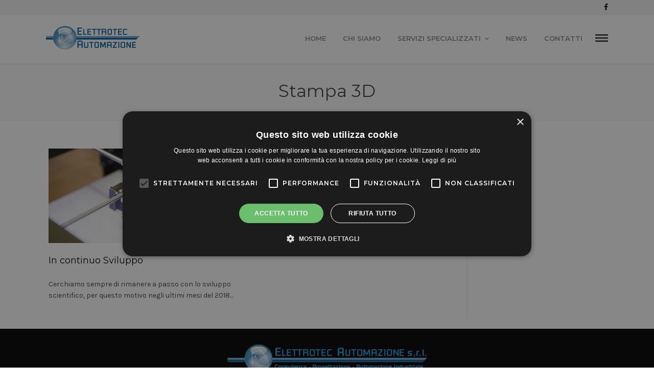

--- FILE ---
content_type: text/html; charset=UTF-8
request_url: https://www.elettrotec-automazione.com/tag/stampa-3d/
body_size: 12293
content:
<!DOCTYPE html>
<html lang="it-IT" >
<head>
<meta charset="UTF-8" />

<meta name="viewport" content="width=device-width, initial-scale=1, maximum-scale=1" />

<meta name="format-detection" content="telephone=no">

<link rel="profile" href="https://gmpg.org/xfn/11" />
<link rel="pingback" href="https://www.elettrotec-automazione.com/xmlrpc.php" />


		<link rel="shortcut icon" href="https://elettrotec.weblink.it/wp-content/uploads/2018/11/favicon.png" />
 

<meta name='robots' content='index, follow, max-image-preview:large, max-snippet:-1, max-video-preview:-1' />

            <script data-no-defer="1" data-ezscrex="false" data-cfasync="false" data-pagespeed-no-defer data-cookieconsent="ignore">
                var ctPublicFunctions = {"_ajax_nonce":"7cd68acb22","_rest_nonce":"7cf814b252","_ajax_url":"\/wp-admin\/admin-ajax.php","_rest_url":"https:\/\/www.elettrotec-automazione.com\/wp-json\/","data__cookies_type":"native","data__ajax_type":"rest","data__bot_detector_enabled":0,"data__frontend_data_log_enabled":1,"cookiePrefix":"","wprocket_detected":false,"host_url":"www.elettrotec-automazione.com","text__ee_click_to_select":"Click to select the whole data","text__ee_original_email":"The complete one is","text__ee_got_it":"Got it","text__ee_blocked":"Blocked","text__ee_cannot_connect":"Cannot connect","text__ee_cannot_decode":"Can not decode email. Unknown reason","text__ee_email_decoder":"CleanTalk email decoder","text__ee_wait_for_decoding":"The magic is on the way!","text__ee_decoding_process":"Please wait a few seconds while we decode the contact data."}
            </script>
        
            <script data-no-defer="1" data-ezscrex="false" data-cfasync="false" data-pagespeed-no-defer data-cookieconsent="ignore">
                var ctPublic = {"_ajax_nonce":"7cd68acb22","settings__forms__check_internal":"0","settings__forms__check_external":"0","settings__forms__force_protection":0,"settings__forms__search_test":1,"settings__forms__wc_add_to_cart":0,"settings__data__bot_detector_enabled":0,"settings__sfw__anti_crawler":0,"blog_home":"https:\/\/www.elettrotec-automazione.com\/","pixel__setting":"0","pixel__enabled":false,"pixel__url":null,"data__email_check_before_post":1,"data__email_check_exist_post":0,"data__cookies_type":"native","data__key_is_ok":true,"data__visible_fields_required":true,"wl_brandname":"Anti-Spam by CleanTalk","wl_brandname_short":"CleanTalk","ct_checkjs_key":646507349,"emailEncoderPassKey":"b8f83299bb09905a43f76900c331aa28","bot_detector_forms_excluded":"W10=","advancedCacheExists":false,"varnishCacheExists":false,"wc_ajax_add_to_cart":false}
            </script>
        
	<!-- This site is optimized with the Yoast SEO plugin v21.1 - https://yoast.com/wordpress/plugins/seo/ -->
	<title>Stampa 3D Archivi - Elettrotec Automazione</title>
	<link rel="canonical" href="https://www.elettrotec-automazione.com/tag/stampa-3d/" />
	<meta property="og:locale" content="it_IT" />
	<meta property="og:type" content="article" />
	<meta property="og:title" content="Stampa 3D Archivi - Elettrotec Automazione" />
	<meta property="og:url" content="https://www.elettrotec-automazione.com/tag/stampa-3d/" />
	<meta property="og:site_name" content="Elettrotec Automazione" />
	<meta name="twitter:card" content="summary_large_image" />
	<script type="application/ld+json" class="yoast-schema-graph">{"@context":"https://schema.org","@graph":[{"@type":"CollectionPage","@id":"https://www.elettrotec-automazione.com/tag/stampa-3d/","url":"https://www.elettrotec-automazione.com/tag/stampa-3d/","name":"Stampa 3D Archivi - Elettrotec Automazione","isPartOf":{"@id":"https://www.elettrotec-automazione.com/#website"},"primaryImageOfPage":{"@id":"https://www.elettrotec-automazione.com/tag/stampa-3d/#primaryimage"},"image":{"@id":"https://www.elettrotec-automazione.com/tag/stampa-3d/#primaryimage"},"thumbnailUrl":"https://www.elettrotec-automazione.com/wp-content/uploads/2015/04/3.jpg","breadcrumb":{"@id":"https://www.elettrotec-automazione.com/tag/stampa-3d/#breadcrumb"},"inLanguage":"it-IT"},{"@type":"ImageObject","inLanguage":"it-IT","@id":"https://www.elettrotec-automazione.com/tag/stampa-3d/#primaryimage","url":"https://www.elettrotec-automazione.com/wp-content/uploads/2015/04/3.jpg","contentUrl":"https://www.elettrotec-automazione.com/wp-content/uploads/2015/04/3.jpg","width":700,"height":350,"caption":"Estrusore"},{"@type":"BreadcrumbList","@id":"https://www.elettrotec-automazione.com/tag/stampa-3d/#breadcrumb","itemListElement":[{"@type":"ListItem","position":1,"name":"Home","item":"https://www.elettrotec-automazione.com/"},{"@type":"ListItem","position":2,"name":"Stampa 3D"}]},{"@type":"WebSite","@id":"https://www.elettrotec-automazione.com/#website","url":"https://www.elettrotec-automazione.com/","name":"Elettrotec Automazione","description":"Consulenza, progettazione, automazione industriale","potentialAction":[{"@type":"SearchAction","target":{"@type":"EntryPoint","urlTemplate":"https://www.elettrotec-automazione.com/?s={search_term_string}"},"query-input":"required name=search_term_string"}],"inLanguage":"it-IT"}]}</script>
	<!-- / Yoast SEO plugin. -->


<link rel="alternate" type="application/rss+xml" title="Elettrotec Automazione &raquo; Feed" href="https://www.elettrotec-automazione.com/feed/" />
<link rel="alternate" type="application/rss+xml" title="Elettrotec Automazione &raquo; Feed dei commenti" href="https://www.elettrotec-automazione.com/comments/feed/" />
<link rel="alternate" type="application/rss+xml" title="Elettrotec Automazione &raquo; Stampa 3D Feed del tag" href="https://www.elettrotec-automazione.com/tag/stampa-3d/feed/" />
<script type="text/javascript">
window._wpemojiSettings = {"baseUrl":"https:\/\/s.w.org\/images\/core\/emoji\/14.0.0\/72x72\/","ext":".png","svgUrl":"https:\/\/s.w.org\/images\/core\/emoji\/14.0.0\/svg\/","svgExt":".svg","source":{"concatemoji":"https:\/\/www.elettrotec-automazione.com\/wp-includes\/js\/wp-emoji-release.min.js"}};
/*! This file is auto-generated */
!function(e,a,t){var n,r,o,i=a.createElement("canvas"),p=i.getContext&&i.getContext("2d");function s(e,t){var a=String.fromCharCode,e=(p.clearRect(0,0,i.width,i.height),p.fillText(a.apply(this,e),0,0),i.toDataURL());return p.clearRect(0,0,i.width,i.height),p.fillText(a.apply(this,t),0,0),e===i.toDataURL()}function c(e){var t=a.createElement("script");t.src=e,t.defer=t.type="text/javascript",a.getElementsByTagName("head")[0].appendChild(t)}for(o=Array("flag","emoji"),t.supports={everything:!0,everythingExceptFlag:!0},r=0;r<o.length;r++)t.supports[o[r]]=function(e){if(p&&p.fillText)switch(p.textBaseline="top",p.font="600 32px Arial",e){case"flag":return s([127987,65039,8205,9895,65039],[127987,65039,8203,9895,65039])?!1:!s([55356,56826,55356,56819],[55356,56826,8203,55356,56819])&&!s([55356,57332,56128,56423,56128,56418,56128,56421,56128,56430,56128,56423,56128,56447],[55356,57332,8203,56128,56423,8203,56128,56418,8203,56128,56421,8203,56128,56430,8203,56128,56423,8203,56128,56447]);case"emoji":return!s([129777,127995,8205,129778,127999],[129777,127995,8203,129778,127999])}return!1}(o[r]),t.supports.everything=t.supports.everything&&t.supports[o[r]],"flag"!==o[r]&&(t.supports.everythingExceptFlag=t.supports.everythingExceptFlag&&t.supports[o[r]]);t.supports.everythingExceptFlag=t.supports.everythingExceptFlag&&!t.supports.flag,t.DOMReady=!1,t.readyCallback=function(){t.DOMReady=!0},t.supports.everything||(n=function(){t.readyCallback()},a.addEventListener?(a.addEventListener("DOMContentLoaded",n,!1),e.addEventListener("load",n,!1)):(e.attachEvent("onload",n),a.attachEvent("onreadystatechange",function(){"complete"===a.readyState&&t.readyCallback()})),(e=t.source||{}).concatemoji?c(e.concatemoji):e.wpemoji&&e.twemoji&&(c(e.twemoji),c(e.wpemoji)))}(window,document,window._wpemojiSettings);
</script>
<style type="text/css">
img.wp-smiley,
img.emoji {
	display: inline !important;
	border: none !important;
	box-shadow: none !important;
	height: 1em !important;
	width: 1em !important;
	margin: 0 0.07em !important;
	vertical-align: -0.1em !important;
	background: none !important;
	padding: 0 !important;
}
</style>
	<link rel='stylesheet' id='wp-block-library-css' href='https://www.elettrotec-automazione.com/wp-includes/css/dist/block-library/style.min.css' type='text/css' media='all' />
<link rel='stylesheet' id='classic-theme-styles-css' href='https://www.elettrotec-automazione.com/wp-includes/css/classic-themes.min.css' type='text/css' media='all' />
<style id='global-styles-inline-css' type='text/css'>
body{--wp--preset--color--black: #000000;--wp--preset--color--cyan-bluish-gray: #abb8c3;--wp--preset--color--white: #ffffff;--wp--preset--color--pale-pink: #f78da7;--wp--preset--color--vivid-red: #cf2e2e;--wp--preset--color--luminous-vivid-orange: #ff6900;--wp--preset--color--luminous-vivid-amber: #fcb900;--wp--preset--color--light-green-cyan: #7bdcb5;--wp--preset--color--vivid-green-cyan: #00d084;--wp--preset--color--pale-cyan-blue: #8ed1fc;--wp--preset--color--vivid-cyan-blue: #0693e3;--wp--preset--color--vivid-purple: #9b51e0;--wp--preset--gradient--vivid-cyan-blue-to-vivid-purple: linear-gradient(135deg,rgba(6,147,227,1) 0%,rgb(155,81,224) 100%);--wp--preset--gradient--light-green-cyan-to-vivid-green-cyan: linear-gradient(135deg,rgb(122,220,180) 0%,rgb(0,208,130) 100%);--wp--preset--gradient--luminous-vivid-amber-to-luminous-vivid-orange: linear-gradient(135deg,rgba(252,185,0,1) 0%,rgba(255,105,0,1) 100%);--wp--preset--gradient--luminous-vivid-orange-to-vivid-red: linear-gradient(135deg,rgba(255,105,0,1) 0%,rgb(207,46,46) 100%);--wp--preset--gradient--very-light-gray-to-cyan-bluish-gray: linear-gradient(135deg,rgb(238,238,238) 0%,rgb(169,184,195) 100%);--wp--preset--gradient--cool-to-warm-spectrum: linear-gradient(135deg,rgb(74,234,220) 0%,rgb(151,120,209) 20%,rgb(207,42,186) 40%,rgb(238,44,130) 60%,rgb(251,105,98) 80%,rgb(254,248,76) 100%);--wp--preset--gradient--blush-light-purple: linear-gradient(135deg,rgb(255,206,236) 0%,rgb(152,150,240) 100%);--wp--preset--gradient--blush-bordeaux: linear-gradient(135deg,rgb(254,205,165) 0%,rgb(254,45,45) 50%,rgb(107,0,62) 100%);--wp--preset--gradient--luminous-dusk: linear-gradient(135deg,rgb(255,203,112) 0%,rgb(199,81,192) 50%,rgb(65,88,208) 100%);--wp--preset--gradient--pale-ocean: linear-gradient(135deg,rgb(255,245,203) 0%,rgb(182,227,212) 50%,rgb(51,167,181) 100%);--wp--preset--gradient--electric-grass: linear-gradient(135deg,rgb(202,248,128) 0%,rgb(113,206,126) 100%);--wp--preset--gradient--midnight: linear-gradient(135deg,rgb(2,3,129) 0%,rgb(40,116,252) 100%);--wp--preset--duotone--dark-grayscale: url('#wp-duotone-dark-grayscale');--wp--preset--duotone--grayscale: url('#wp-duotone-grayscale');--wp--preset--duotone--purple-yellow: url('#wp-duotone-purple-yellow');--wp--preset--duotone--blue-red: url('#wp-duotone-blue-red');--wp--preset--duotone--midnight: url('#wp-duotone-midnight');--wp--preset--duotone--magenta-yellow: url('#wp-duotone-magenta-yellow');--wp--preset--duotone--purple-green: url('#wp-duotone-purple-green');--wp--preset--duotone--blue-orange: url('#wp-duotone-blue-orange');--wp--preset--font-size--small: 13px;--wp--preset--font-size--medium: 20px;--wp--preset--font-size--large: 36px;--wp--preset--font-size--x-large: 42px;--wp--preset--spacing--20: 0.44rem;--wp--preset--spacing--30: 0.67rem;--wp--preset--spacing--40: 1rem;--wp--preset--spacing--50: 1.5rem;--wp--preset--spacing--60: 2.25rem;--wp--preset--spacing--70: 3.38rem;--wp--preset--spacing--80: 5.06rem;}:where(.is-layout-flex){gap: 0.5em;}body .is-layout-flow > .alignleft{float: left;margin-inline-start: 0;margin-inline-end: 2em;}body .is-layout-flow > .alignright{float: right;margin-inline-start: 2em;margin-inline-end: 0;}body .is-layout-flow > .aligncenter{margin-left: auto !important;margin-right: auto !important;}body .is-layout-constrained > .alignleft{float: left;margin-inline-start: 0;margin-inline-end: 2em;}body .is-layout-constrained > .alignright{float: right;margin-inline-start: 2em;margin-inline-end: 0;}body .is-layout-constrained > .aligncenter{margin-left: auto !important;margin-right: auto !important;}body .is-layout-constrained > :where(:not(.alignleft):not(.alignright):not(.alignfull)){max-width: var(--wp--style--global--content-size);margin-left: auto !important;margin-right: auto !important;}body .is-layout-constrained > .alignwide{max-width: var(--wp--style--global--wide-size);}body .is-layout-flex{display: flex;}body .is-layout-flex{flex-wrap: wrap;align-items: center;}body .is-layout-flex > *{margin: 0;}:where(.wp-block-columns.is-layout-flex){gap: 2em;}.has-black-color{color: var(--wp--preset--color--black) !important;}.has-cyan-bluish-gray-color{color: var(--wp--preset--color--cyan-bluish-gray) !important;}.has-white-color{color: var(--wp--preset--color--white) !important;}.has-pale-pink-color{color: var(--wp--preset--color--pale-pink) !important;}.has-vivid-red-color{color: var(--wp--preset--color--vivid-red) !important;}.has-luminous-vivid-orange-color{color: var(--wp--preset--color--luminous-vivid-orange) !important;}.has-luminous-vivid-amber-color{color: var(--wp--preset--color--luminous-vivid-amber) !important;}.has-light-green-cyan-color{color: var(--wp--preset--color--light-green-cyan) !important;}.has-vivid-green-cyan-color{color: var(--wp--preset--color--vivid-green-cyan) !important;}.has-pale-cyan-blue-color{color: var(--wp--preset--color--pale-cyan-blue) !important;}.has-vivid-cyan-blue-color{color: var(--wp--preset--color--vivid-cyan-blue) !important;}.has-vivid-purple-color{color: var(--wp--preset--color--vivid-purple) !important;}.has-black-background-color{background-color: var(--wp--preset--color--black) !important;}.has-cyan-bluish-gray-background-color{background-color: var(--wp--preset--color--cyan-bluish-gray) !important;}.has-white-background-color{background-color: var(--wp--preset--color--white) !important;}.has-pale-pink-background-color{background-color: var(--wp--preset--color--pale-pink) !important;}.has-vivid-red-background-color{background-color: var(--wp--preset--color--vivid-red) !important;}.has-luminous-vivid-orange-background-color{background-color: var(--wp--preset--color--luminous-vivid-orange) !important;}.has-luminous-vivid-amber-background-color{background-color: var(--wp--preset--color--luminous-vivid-amber) !important;}.has-light-green-cyan-background-color{background-color: var(--wp--preset--color--light-green-cyan) !important;}.has-vivid-green-cyan-background-color{background-color: var(--wp--preset--color--vivid-green-cyan) !important;}.has-pale-cyan-blue-background-color{background-color: var(--wp--preset--color--pale-cyan-blue) !important;}.has-vivid-cyan-blue-background-color{background-color: var(--wp--preset--color--vivid-cyan-blue) !important;}.has-vivid-purple-background-color{background-color: var(--wp--preset--color--vivid-purple) !important;}.has-black-border-color{border-color: var(--wp--preset--color--black) !important;}.has-cyan-bluish-gray-border-color{border-color: var(--wp--preset--color--cyan-bluish-gray) !important;}.has-white-border-color{border-color: var(--wp--preset--color--white) !important;}.has-pale-pink-border-color{border-color: var(--wp--preset--color--pale-pink) !important;}.has-vivid-red-border-color{border-color: var(--wp--preset--color--vivid-red) !important;}.has-luminous-vivid-orange-border-color{border-color: var(--wp--preset--color--luminous-vivid-orange) !important;}.has-luminous-vivid-amber-border-color{border-color: var(--wp--preset--color--luminous-vivid-amber) !important;}.has-light-green-cyan-border-color{border-color: var(--wp--preset--color--light-green-cyan) !important;}.has-vivid-green-cyan-border-color{border-color: var(--wp--preset--color--vivid-green-cyan) !important;}.has-pale-cyan-blue-border-color{border-color: var(--wp--preset--color--pale-cyan-blue) !important;}.has-vivid-cyan-blue-border-color{border-color: var(--wp--preset--color--vivid-cyan-blue) !important;}.has-vivid-purple-border-color{border-color: var(--wp--preset--color--vivid-purple) !important;}.has-vivid-cyan-blue-to-vivid-purple-gradient-background{background: var(--wp--preset--gradient--vivid-cyan-blue-to-vivid-purple) !important;}.has-light-green-cyan-to-vivid-green-cyan-gradient-background{background: var(--wp--preset--gradient--light-green-cyan-to-vivid-green-cyan) !important;}.has-luminous-vivid-amber-to-luminous-vivid-orange-gradient-background{background: var(--wp--preset--gradient--luminous-vivid-amber-to-luminous-vivid-orange) !important;}.has-luminous-vivid-orange-to-vivid-red-gradient-background{background: var(--wp--preset--gradient--luminous-vivid-orange-to-vivid-red) !important;}.has-very-light-gray-to-cyan-bluish-gray-gradient-background{background: var(--wp--preset--gradient--very-light-gray-to-cyan-bluish-gray) !important;}.has-cool-to-warm-spectrum-gradient-background{background: var(--wp--preset--gradient--cool-to-warm-spectrum) !important;}.has-blush-light-purple-gradient-background{background: var(--wp--preset--gradient--blush-light-purple) !important;}.has-blush-bordeaux-gradient-background{background: var(--wp--preset--gradient--blush-bordeaux) !important;}.has-luminous-dusk-gradient-background{background: var(--wp--preset--gradient--luminous-dusk) !important;}.has-pale-ocean-gradient-background{background: var(--wp--preset--gradient--pale-ocean) !important;}.has-electric-grass-gradient-background{background: var(--wp--preset--gradient--electric-grass) !important;}.has-midnight-gradient-background{background: var(--wp--preset--gradient--midnight) !important;}.has-small-font-size{font-size: var(--wp--preset--font-size--small) !important;}.has-medium-font-size{font-size: var(--wp--preset--font-size--medium) !important;}.has-large-font-size{font-size: var(--wp--preset--font-size--large) !important;}.has-x-large-font-size{font-size: var(--wp--preset--font-size--x-large) !important;}
.wp-block-navigation a:where(:not(.wp-element-button)){color: inherit;}
:where(.wp-block-columns.is-layout-flex){gap: 2em;}
.wp-block-pullquote{font-size: 1.5em;line-height: 1.6;}
</style>
<link rel='stylesheet' id='cleantalk-public-css-css' href='https://www.elettrotec-automazione.com/wp-content/plugins/cleantalk-spam-protect/css/cleantalk-public.min.css' type='text/css' media='all' />
<link rel='stylesheet' id='cleantalk-email-decoder-css-css' href='https://www.elettrotec-automazione.com/wp-content/plugins/cleantalk-spam-protect/css/cleantalk-email-decoder.min.css' type='text/css' media='all' />
<link rel='stylesheet' id='contact-form-7-css' href='https://www.elettrotec-automazione.com/wp-content/plugins/contact-form-7/includes/css/styles.css' type='text/css' media='all' />
<style id='contact-form-7-inline-css' type='text/css'>
.wpcf7 .wpcf7-recaptcha iframe {margin-bottom: 0;}.wpcf7 .wpcf7-recaptcha[data-align="center"] > div {margin: 0 auto;}.wpcf7 .wpcf7-recaptcha[data-align="right"] > div {margin: 0 0 0 auto;}
</style>
<link rel='stylesheet' id='rs-plugin-settings-css' href='https://www.elettrotec-automazione.com/wp-content/plugins/revslider/public/assets/css/settings.css' type='text/css' media='all' />
<style id='rs-plugin-settings-inline-css' type='text/css'>
#rs-demo-id {}
</style>
<link rel='stylesheet' id='reset-css-css' href='https://www.elettrotec-automazione.com/wp-content/themes/tgconstructor/css/reset.css' type='text/css' media='all' />
<link rel='stylesheet' id='wordpress-css-css' href='https://www.elettrotec-automazione.com/wp-content/themes/tgconstructor/css/wordpress.css' type='text/css' media='all' />
<link rel='stylesheet' id='animation.css-css' href='https://www.elettrotec-automazione.com/wp-content/themes/tgconstructor/css/animation.css' type='text/css' media='all' />
<link rel='stylesheet' id='magnific-popup-css' href='https://www.elettrotec-automazione.com/wp-content/themes/tgconstructor/css/magnific-popup.css' type='text/css' media='all' />
<link rel='stylesheet' id='jquery-ui-css-css' href='https://www.elettrotec-automazione.com/wp-content/themes/tgconstructor/css/jqueryui/custom.css' type='text/css' media='all' />
<link rel='stylesheet' id='mediaelement-css' href='https://www.elettrotec-automazione.com/wp-includes/js/mediaelement/mediaelementplayer-legacy.min.css' type='text/css' media='all' />
<link rel='stylesheet' id='flexslider-css' href='https://www.elettrotec-automazione.com/wp-content/themes/tgconstructor/js/flexslider/flexslider.css' type='text/css' media='all' />
<link rel='stylesheet' id='tooltipster-css' href='https://www.elettrotec-automazione.com/wp-content/themes/tgconstructor/css/tooltipster.css' type='text/css' media='all' />
<link rel='stylesheet' id='odometer-theme-css' href='https://www.elettrotec-automazione.com/wp-content/themes/tgconstructor/css/odometer-theme-minimal.css' type='text/css' media='all' />
<link rel='stylesheet' id='screen.css-css' href='https://www.elettrotec-automazione.com/wp-content/themes/tgconstructor/css/screen.css' type='text/css' media='all' />
<link rel='stylesheet' id='fontawesome-css' href='https://www.elettrotec-automazione.com/wp-content/themes/tgconstructor/css/font-awesome.min.css' type='text/css' media='all' />
<link rel='stylesheet' id='custom_css-css' href='https://www.elettrotec-automazione.com/wp-content/themes/tgconstructor/templates/custom-css.php' type='text/css' media='all' />
<link rel='stylesheet' id='child_theme-css' href='https://www.elettrotec-automazione.com/wp-content/themes/tgconstructor/style.css' type='text/css' media='all' />
<link rel='stylesheet' id='google_font_default-css' href='https://www.elettrotec-automazione.com/wp-content/uploads/fonts/a09b9d8dca48740b458de6b3e9ff7107/font.css?v=1671014662' type='text/css' media='all' />
<link rel='stylesheet' id='google_font0-css' href='https://www.elettrotec-automazione.com/wp-content/uploads/fonts/d68c419e39761359cb8d6084b3f9d24f/font.css?v=1671014662' type='text/css' media='all' />
<link rel='stylesheet' id='google_font1-css' href='https://www.elettrotec-automazione.com/wp-content/uploads/fonts/61729a7e4bb0ba93ec2fe70940293ca8/font.css?v=1671014663' type='text/css' media='all' />
<link rel='stylesheet' id='responsive-css' href='https://www.elettrotec-automazione.com/wp-content/themes/tgconstructor/css/grid.css' type='text/css' media='all' />
<link rel='stylesheet' id='kirki_google_fonts-css' href='https://www.elettrotec-automazione.com/wp-content/uploads/fonts/d06b6d597033e28e90d2cea21ec7c485/font.css?v=1671014670' type='text/css' media='all' />
<link rel='stylesheet' id='kirki-styles-global-css' href='https://www.elettrotec-automazione.com/wp-content/themes/tgconstructor/modules/kirki/assets/css/kirki-styles.css' type='text/css' media='all' />
<style id='kirki-styles-global-inline-css' type='text/css'>
body, input[type=text], input[type=email], input[type=url], input[type=password], textarea{font-family:Karla, Helvetica, Arial, sans-serif;}body{font-size:14px;}h1, h2, h3, h4, h5, h6, h7, input[type=submit], input[type=button], a.button, .button, blockquote, #autocomplete li strong, #autocomplete li.view_all, .post_quote_title, label, .portfolio_filter_dropdown, .woocommerce .woocommerce-ordering select, .woocommerce .woocommerce-result-count, .woocommerce ul.products li.product .price, .woocommerce ul.products li.product .button, .woocommerce ul.products li.product a.add_to_cart_button.loading, .woocommerce-page ul.products li.product a.add_to_cart_button.loading, .woocommerce ul.products li.product a.add_to_cart_button:hover, .woocommerce-page ul.products li.product a.add_to_cart_button:hover, .woocommerce #page_content_wrapper a.button, .woocommerce button.button, .woocommerce input.button, .woocommerce #respond input#submit, .woocommerce #content input.button, .woocommerce-page  #page_content_wrapper a.button, .woocommerce-page button.button, .woocommerce-page input.button, .woocommerce-page #respond input#submit, .woocommerce-page #content input.button, .woocommerce-page button.button:hover, .woocommerce-page input.button:hover, .woocommerce-page input.button:active, .woocommerce #page_content_wrapper a.button, .woocommerce-page #page_content_wrapper a.button, .woocommerce.columns-4 ul.products li.product a.add_to_cart_button, .woocommerce.columns-4 ul.products li.product a.add_to_cart_button:hover, strong[itemprop="author"], #footer_before_widget_text{font-family:Montserrat, Helvetica, Arial, sans-serif;}h1, h2, h3, h4, h5, h6, h7{font-weight:400;}h1{font-size:34px;}h2{font-size:30px;}h3{font-size:26px;}h4{font-size:22px;}h5{font-size:18px;}h6{font-size:16px;}body, #wrapper, #page_content_wrapper.fixed, #page_content_wrapper .sidebar .content .sidebar_widget li h2.widgettitle span, h2.widgettitle span, #gallery_caption h2, .slider_wrapper .gallery_image_caption h2, #body_loading_screen, h3#reply-title span{background-color:#ffffff;}body, .pagination a, #gallery_caption h2, .slider_wrapper .gallery_image_caption h2, .post_info a{color:#444444;}::selection{background-color:#444444;}a{color:#000000;}a:hover, a:active, .post_info_comment a i{color:#999999;}h1, h2, h3, h4, h5, pre, code, tt, blockquote, .post_header h5 a, .post_header h3 a, .post_header.grid h6 a, .post_header.fullwidth h4 a, .post_header h5 a, blockquote, .site_loading_logo_item i{color:#000000;}#social_share_wrapper, hr, #social_share_wrapper, .post.type-post, #page_content_wrapper .sidebar .content .sidebar_widget li h2.widgettitle, h2.widgettitle, h5.widgettitle, .comment .right, .widget_tag_cloud div a, .meta-tags a, .tag_cloud a, #footer, #post_more_wrapper, .woocommerce ul.products li.product, .woocommerce-page ul.products li.product, .woocommerce ul.products li.product .price, .woocommerce-page ul.products li.product .price, #page_content_wrapper .inner .sidebar_content, #page_caption, #page_content_wrapper .inner .sidebar_content.left_sidebar, .ajax_close, .ajax_next, .ajax_prev, .portfolio_next, .portfolio_prev, .portfolio_next_prev_wrapper.video .portfolio_prev, .portfolio_next_prev_wrapper.video .portfolio_next, .separated, .blog_next_prev_wrapper, #post_more_wrapper h5, #ajax_portfolio_wrapper.hidding, #ajax_portfolio_wrapper.visible, .tabs.vertical .ui-tabs-panel, .woocommerce div.product .woocommerce-tabs ul.tabs li, .woocommerce #content div.product .woocommerce-tabs ul.tabs li, .woocommerce-page div.product .woocommerce-tabs ul.tabs li, .woocommerce-page #content div.product .woocommerce-tabs ul.tabs li, .woocommerce div.product .woocommerce-tabs .panel, .woocommerce-page div.product .woocommerce-tabs .panel, .woocommerce #content div.product .woocommerce-tabs .panel, .woocommerce-page #content div.product .woocommerce-tabs .panel, .woocommerce table.shop_table, .woocommerce-page table.shop_table, table tr td, .woocommerce .cart-collaterals .cart_totals, .woocommerce-page .cart-collaterals .cart_totals, .woocommerce .cart-collaterals .shipping_calculator, .woocommerce-page .cart-collaterals .shipping_calculator, .woocommerce .cart-collaterals .cart_totals tr td, .woocommerce .cart-collaterals .cart_totals tr th, .woocommerce-page .cart-collaterals .cart_totals tr td, .woocommerce-page .cart-collaterals .cart_totals tr th, table tr th, .woocommerce #payment, .woocommerce-page #payment, .woocommerce #payment ul.payment_methods li, .woocommerce-page #payment ul.payment_methods li, .woocommerce #payment div.form-row, .woocommerce-page #payment div.form-row, .ui-tabs li:first-child, .ui-tabs .ui-tabs-nav li, .ui-tabs.vertical .ui-tabs-nav li, .ui-tabs.vertical.right .ui-tabs-nav li.ui-state-active, .ui-tabs.vertical .ui-tabs-nav li:last-child, #page_content_wrapper .inner .sidebar_wrapper ul.sidebar_widget li.widget_nav_menu ul.menu li.current-menu-item a, .page_content_wrapper .inner .sidebar_wrapper ul.sidebar_widget li.widget_nav_menu ul.menu li.current-menu-item a, .pricing_wrapper, .pricing_wrapper li, .ui-accordion .ui-accordion-header, .ui-accordion .ui-accordion-content{border-color:#ebebeb;}.post_header .post_subtitle a, .post_subtitle a{color:#0c64a3;border-color:#0c64a3;}input[type=text], input[type=password], input[type=email], input[type=url], textarea{background-color:#f0f0f0;color:#444444;border-color:#f0f0f0;}input[type=text]:focus, input[type=password]:focus, input[type=email]:focus, input[type=url]:focus, textarea:focus{border-color:#0c64a3;}input[type=submit], input[type=button], a.button, .button, .woocommerce .page_slider a.button, a.button.fullwidth, .woocommerce-page div.product form.cart .button, .woocommerce #respond input#submit.alt, .woocommerce a.button.alt, .woocommerce button.button.alt, .woocommerce input.button.alt{font-family:Montserrat, Helvetica, Arial, sans-serif;}input[type=submit], input[type=button], a.button, .button, .pagination span, .pagination a:hover, .woocommerce .footer_bar .button, .woocommerce .footer_bar .button:hover, .woocommerce-page div.product form.cart .button, .woocommerce #respond input#submit.alt, .woocommerce a.button.alt, .woocommerce button.button.alt, .woocommerce input.button.alt{background-color:#0c64a3;}.pagination span, .pagination a:hover{border-color:#0c64a3;}input[type=submit], input[type=button], a.button, .button, .pagination a:hover, .woocommerce .footer_bar .button , .woocommerce .footer_bar .button:hover, .woocommerce-page div.product form.cart .button, .woocommerce #respond input#submit.alt, .woocommerce a.button.alt, .woocommerce button.button.alt, .woocommerce input.button.alt{color:#ffffff;border-color:#0c64a3;}.post_share_bubble a.post_share{background-color:#f0f0f0;color:#000000;}#menu_wrapper .nav ul li a, #menu_wrapper div .nav li > a{font-family:Montserrat, Helvetica, Arial, sans-serif;font-size:13px;font-weight:600;letter-spacing:0px;text-transform:uppercase;color:#888888;}#menu_wrapper .nav ul li a.hover, #menu_wrapper .nav ul li a:hover, #menu_wrapper div .nav li a.hover, #menu_wrapper div .nav li a:hover{color:#444444;}#menu_wrapper div .nav > li.current-menu-item > a, #menu_wrapper div .nav > li.current-menu-parent > a, #menu_wrapper div .nav > li.current-menu-ancestor > a, .top_contact_info i, .top_contact_info{color:#444444;}.top_bar{border-color:#e1e1e1;background-color:#ffffff;}#menu_wrapper .nav ul li ul li a, #menu_wrapper div .nav li ul li a, #menu_wrapper div .nav li.current-menu-parent ul li a{font-size:13px;font-weight:400;letter-spacing:0px;text-transform:none;color:#888888;}.mobile_main_nav li a:hover, .mobile_main_nav li a:active, #sub_menu li a:hover, #sub_menu li a:active, .mobile_menu_wrapper .sidebar_wrapper h2.widgettitle{color:#ffffff;}#menu_wrapper .nav ul li ul li a:hover, #menu_wrapper div .nav li ul li a:hover, #menu_wrapper div .nav li.current-menu-parent ul li a:hover, #menu_wrapper .nav ul li.megamenu ul li ul li a:hover, #menu_wrapper div .nav li.megamenu ul li ul li a:hover, #menu_wrapper .nav ul li.megamenu ul li ul li a:active, #menu_wrapper div .nav li.megamenu ul li ul li a:active{background:#f9f9f9;}#menu_wrapper .nav ul li ul, #menu_wrapper div .nav li ul{background:#ffffff;border-color:#efc337;}#menu_wrapper div .nav li.megamenu ul li > a, #menu_wrapper div .nav li.megamenu ul li > a:hover, #menu_wrapper div .nav li.megamenu ul li > a:active{color:#444444;font-size:15px;}#menu_wrapper div .nav li.megamenu ul li{border-color:#eeeeee;}.above_top_bar{background:#f4f4f4;}#top_menu li a{color:#0a0a0a;}.above_top_bar .social_wrapper ul li a, .above_top_bar .social_wrapper ul li a:hover{color:#000000;}.mobile_menu_wrapper #searchform{background:#333333;}.mobile_menu_wrapper #searchform input[type=text], .mobile_menu_wrapper #searchform button i, #close_mobile_menu i{color:#ffffff;}.mobile_menu_wrapper{background-color:#111111;}.mobile_main_nav li a, #sub_menu li a{font-family:Montserrat, Helvetica, Arial, sans-serif;font-size:12px;text-transform:uppercase;}.mobile_main_nav li a, #sub_menu li a, .mobile_menu_wrapper .sidebar_wrapper a, .mobile_menu_wrapper .sidebar_wrapper{color:#777777;}#page_caption{background-color:#fcfcfc;padding-top:25px;padding-bottom:30px;}#page_caption h1, .ppb_title{font-size:34px;font-weight:400;text-transform:none;color:#444444;}#page_caption .page_title_wrapper{text-align:center;}#page_caption.hasbg{height:400px;}h2.ppb_title{font-size:50px;text-transform:uppercase;}.page_header_sep{border-color:#0c65a1;}.page_tagline, .ppb_subtitle, .post_header .post_detail, .recent_post_detail, .post_detail, .thumb_content span, .portfolio_desc .portfolio_excerpt, .testimonial_customer_position, .testimonial_customer_company{color:#444444;}.post_header .post_detail, .recent_post_detail, .post_detail, .thumb_content span, .portfolio_desc .portfolio_excerpt, .testimonial_customer_position, .testimonial_customer_company{font-size:11px;letter-spacing:2px;text-transform:uppercase;}.page_tagline{font-weight:600;}#page_content_wrapper .sidebar .content .sidebar_widget li h2.widgettitle, h2.widgettitle, h5.widgettitle{font-family:Montserrat, Helvetica, Arial, sans-serif;font-size:13px;font-weight:600;letter-spacing:1px;text-transform:uppercase;color:#444444;}#page_content_wrapper .inner .sidebar_wrapper .sidebar .content, .page_content_wrapper .inner .sidebar_wrapper .sidebar .content{color:#444444;}#page_content_wrapper .inner .sidebar_wrapper a, .page_content_wrapper .inner .sidebar_wrapper a{color:#222222;}#page_content_wrapper .inner .sidebar_wrapper a:hover, #page_content_wrapper .inner .sidebar_wrapper a:active, .page_content_wrapper .inner .sidebar_wrapper a:hover, .page_content_wrapper .inner .sidebar_wrapper a:active{color:#999999;}.footer_bar{background-color:#000000;}#footer, #copyright{color:#999999;}#copyright a, #copyright a:active, .social_wrapper ul li a, #footer a, #footer a:active{color:#ffffff;}#copyright a:hover, #footer a:hover, .social_wrapper ul li a:hover{color:#efc337;}.footer_bar_wrapper{border-color:#444444;}.footer_bar_wrapper .social_wrapper ul li a{color:#ffffff;}
</style>
<script type='text/javascript' src='https://www.elettrotec-automazione.com/wp-content/plugins/cleantalk-spam-protect/js/apbct-public-bundle_gathering.min.js' id='apbct-public-bundle_gathering.min-js-js'></script>
<script type='text/javascript' src='https://www.elettrotec-automazione.com/wp-includes/js/jquery/jquery.min.js' id='jquery-core-js'></script>
<script type='text/javascript' src='https://www.elettrotec-automazione.com/wp-includes/js/jquery/jquery-migrate.min.js' id='jquery-migrate-js'></script>
<script type='text/javascript' src='https://www.elettrotec-automazione.com/wp-content/plugins/revslider/public/assets/js/jquery.themepunch.tools.min.js' id='tp-tools-js'></script>
<script type='text/javascript' src='https://www.elettrotec-automazione.com/wp-content/plugins/revslider/public/assets/js/jquery.themepunch.revolution.min.js' id='revmin-js'></script>
<link rel="https://api.w.org/" href="https://www.elettrotec-automazione.com/wp-json/" /><link rel="alternate" type="application/json" href="https://www.elettrotec-automazione.com/wp-json/wp/v2/tags/52" /><link rel="EditURI" type="application/rsd+xml" title="RSD" href="https://www.elettrotec-automazione.com/xmlrpc.php?rsd" />
<link rel="wlwmanifest" type="application/wlwmanifest+xml" href="https://www.elettrotec-automazione.com/wp-includes/wlwmanifest.xml" />
<meta name="generator" content="WordPress 6.1.9" />

		<!-- GA Google Analytics @ https://m0n.co/ga -->
		<script async src="https://www.googletagmanager.com/gtag/js?id=G-0GWPN0472F"></script>
		<script>
			window.dataLayer = window.dataLayer || [];
			function gtag(){dataLayer.push(arguments);}
			gtag('js', new Date());
			gtag('config', 'G-0GWPN0472F', { 'anonymize_ip': true });
		</script>

	<!-- HFCM by 99 Robots - Snippet # 1: Cookie Script -->
<script type="text/javascript" charset="UTF-8" src="//cdn.cookie-script.com/s/fb2e4e73dba77e176e6952278ad7c0cb.js"></script>
<!-- /end HFCM by 99 Robots -->
<script type="text/javascript">
(function(url){
	if(/(?:Chrome\/26\.0\.1410\.63 Safari\/537\.31|WordfenceTestMonBot)/.test(navigator.userAgent)){ return; }
	var addEvent = function(evt, handler) {
		if (window.addEventListener) {
			document.addEventListener(evt, handler, false);
		} else if (window.attachEvent) {
			document.attachEvent('on' + evt, handler);
		}
	};
	var removeEvent = function(evt, handler) {
		if (window.removeEventListener) {
			document.removeEventListener(evt, handler, false);
		} else if (window.detachEvent) {
			document.detachEvent('on' + evt, handler);
		}
	};
	var evts = 'contextmenu dblclick drag dragend dragenter dragleave dragover dragstart drop keydown keypress keyup mousedown mousemove mouseout mouseover mouseup mousewheel scroll'.split(' ');
	var logHuman = function() {
		if (window.wfLogHumanRan) { return; }
		window.wfLogHumanRan = true;
		var wfscr = document.createElement('script');
		wfscr.type = 'text/javascript';
		wfscr.async = true;
		wfscr.src = url + '&r=' + Math.random();
		(document.getElementsByTagName('head')[0]||document.getElementsByTagName('body')[0]).appendChild(wfscr);
		for (var i = 0; i < evts.length; i++) {
			removeEvent(evts[i], logHuman);
		}
	};
	for (var i = 0; i < evts.length; i++) {
		addEvent(evts[i], logHuman);
	}
})('//www.elettrotec-automazione.com/?wordfence_lh=1&hid=83B0FF85960F843C46810DC1AB6192EE');
</script><meta name="generator" content="Powered by Slider Revolution 5.4.6.3 - responsive, Mobile-Friendly Slider Plugin for WordPress with comfortable drag and drop interface." />
<script type="text/javascript">function setREVStartSize(e){
				try{ var i=jQuery(window).width(),t=9999,r=0,n=0,l=0,f=0,s=0,h=0;					
					if(e.responsiveLevels&&(jQuery.each(e.responsiveLevels,function(e,f){f>i&&(t=r=f,l=e),i>f&&f>r&&(r=f,n=e)}),t>r&&(l=n)),f=e.gridheight[l]||e.gridheight[0]||e.gridheight,s=e.gridwidth[l]||e.gridwidth[0]||e.gridwidth,h=i/s,h=h>1?1:h,f=Math.round(h*f),"fullscreen"==e.sliderLayout){var u=(e.c.width(),jQuery(window).height());if(void 0!=e.fullScreenOffsetContainer){var c=e.fullScreenOffsetContainer.split(",");if (c) jQuery.each(c,function(e,i){u=jQuery(i).length>0?u-jQuery(i).outerHeight(!0):u}),e.fullScreenOffset.split("%").length>1&&void 0!=e.fullScreenOffset&&e.fullScreenOffset.length>0?u-=jQuery(window).height()*parseInt(e.fullScreenOffset,0)/100:void 0!=e.fullScreenOffset&&e.fullScreenOffset.length>0&&(u-=parseInt(e.fullScreenOffset,0))}f=u}else void 0!=e.minHeight&&f<e.minHeight&&(f=e.minHeight);e.c.closest(".rev_slider_wrapper").css({height:f})					
				}catch(d){console.log("Failure at Presize of Slider:"+d)}
			};</script>
		<style type="text/css" id="wp-custom-css">
			a.button:hover {
background: #3599cd;
border: 2px solid #3599cd;
}

@media (max-width: 767px){ 
#wrapper {
    overflow-x: hidden;
    width: 100%;
}
	}
.logo-footer-custom {
    padding-top: 30px;
		padding-bottom: 20px;
}

.txt-footer-custom {
    font-size: 12px;
	}

h2.ppb_title {
line-height: 50px;
}

h2.ppb_title .ppb_title_first {
line-height: 60px;
}

.two_third_bg h4 {
font-size: 30px;	
}

.team_content h2 {
font-size: 20px;	
padding-bottom: 20px;
}

.team_content {
margin: 0px 0 20px 0;
}

.team_card_wrapper {
margin: 50px 0 50px 0;
border-bottom: 2px solid #f0f0f0;
}

.one_third_bg {
margin-bottom: 40px;
}

.two_third_bg.team {
padding-top: 30px !important;
}

.post_header .post_detail, .recent_post_detail, .post_detail, .thumb_content span, .portfolio_desc .portfolio_excerpt, .testimonial_customer_position, .testimonial_customer_company {
display: none;
}

.post_img {

text-align: left;

}
#wrapper
{
	background: white !important;
}

#footer_before_widget_text a {
color: white!important;
	text-decoration: underline;
}
#footer_before_widget_text .button {
text-decoration: none;
}		</style>
		</head>

<body data-rsssl=1 class="archive tag tag-stampa-3d tag-52">
	
		<input type="hidden" id="pp_menu_layout" name="pp_menu_layout" value="topmenu_fixed"/>
	<input type="hidden" id="pp_enable_right_click" name="pp_enable_right_click" value=""/>
	<input type="hidden" id="pp_enable_dragging" name="pp_enable_dragging" value=""/>
	<input type="hidden" id="pp_image_path" name="pp_image_path" value="https://www.elettrotec-automazione.com/wp-content/themes/tgconstructor/images/"/>
	<input type="hidden" id="pp_homepage_url" name="pp_homepage_url" value="https://www.elettrotec-automazione.com"/>
	<input type="hidden" id="pp_ajax_search" name="pp_ajax_search" value="1"/>
	<input type="hidden" id="pp_fixed_menu" name="pp_fixed_menu" value="1"/>
	<input type="hidden" id="pp_topbar" name="pp_topbar" value="1"/>
	<input type="hidden" id="post_client_column" name="post_client_column" value="4"/>
	<input type="hidden" id="pp_back" name="pp_back" value="Back"/>
	<input type="hidden" id="pp_page_title_img_blur" name="pp_page_title_img_blur" value="1"/>
	<input type="hidden" id="tg_project_filterable_link" name="tg_project_filterable_link" value=""/>
	
		<input type="hidden" id="pp_footer_style" name="pp_footer_style" value=""/>
	
	<!-- Begin mobile menu -->
	<div class="mobile_menu_wrapper">
		<a id="close_mobile_menu" href="javascript:;"><i class="fa fa-close"></i></a>
		
		    	<form role="search" method="get" name="searchform" id="searchform" action="https://www.elettrotec-automazione.com/">
    	    <div>
    	    	<input type="text" value="" name="s" id="s" autocomplete="off" placeholder="Search..."/>
    	    	<button>
    	        	<i class="fa fa-search"></i>
    	        </button>
    	    </div>
    	    <div id="autocomplete"></div>
    	</form>
    	    	
	    <div class="menu-side-mobile-menu-container"><ul id="mobile_main_menu" class="mobile_main_nav"><li id="menu-item-3978" class="menu-item menu-item-type-post_type menu-item-object-page menu-item-home menu-item-3978"><a href="https://www.elettrotec-automazione.com/">Home</a></li>
<li id="menu-item-3979" class="menu-item menu-item-type-post_type menu-item-object-page menu-item-3979"><a href="https://www.elettrotec-automazione.com/chi-siamo/">Chi siamo</a></li>
<li id="menu-item-3980" class="menu-item menu-item-type-post_type menu-item-object-page menu-item-has-children menu-item-3980"><a href="https://www.elettrotec-automazione.com/servizi-specializzati/">Servizi specializzati</a>
<ul class="sub-menu">
	<li id="menu-item-4247" class="menu-item menu-item-type-post_type menu-item-object-page menu-item-4247"><a href="https://www.elettrotec-automazione.com/servizi-specializzati/robotica/">Robotica</a></li>
	<li id="menu-item-4288" class="menu-item menu-item-type-post_type menu-item-object-page menu-item-4288"><a href="https://www.elettrotec-automazione.com/servizi-specializzati/programmazione-plc-e-azionamenti/">PLC e Azionamenti</a></li>
	<li id="menu-item-4286" class="menu-item menu-item-type-post_type menu-item-object-page menu-item-4286"><a href="https://www.elettrotec-automazione.com/servizi-specializzati/sicurezza-macchine/">Sicurezza Macchine</a></li>
	<li id="menu-item-4287" class="menu-item menu-item-type-post_type menu-item-object-page menu-item-4287"><a href="https://www.elettrotec-automazione.com/servizi-specializzati/apparecchiature-certificative/">Macchine certificative</a></li>
	<li id="menu-item-4469" class="menu-item menu-item-type-post_type menu-item-object-page menu-item-4469"><a href="https://www.elettrotec-automazione.com/servizi-specializzati/manutenzione-e-assistenza-tecnica/">Manutenzione e assistenza</a></li>
</ul>
</li>
<li id="menu-item-3981" class="menu-item menu-item-type-post_type menu-item-object-page current_page_parent menu-item-3981"><a href="https://www.elettrotec-automazione.com/news-elettrotec-automazione/">News</a></li>
<li id="menu-item-3982" class="menu-item menu-item-type-post_type menu-item-object-page menu-item-3982"><a href="https://www.elettrotec-automazione.com/contattaci/">Contatti</a></li>
</ul></div>		
		<!-- Begin side menu sidebar -->
		<div class="page_content_wrapper">
			<div class="sidebar_wrapper">
		        <div class="sidebar">
		        
		        	<div class="content">
		        
		        		<ul class="sidebar_widget">
		        				        		</ul>
		        	
		        	</div>
		    
		        </div>
			</div>
		</div>
		<!-- End side menu sidebar -->
		
		<br class="clear"/>
		<div class="social_wrapper">
    <ul>
    	    	<li class="facebook"><a target="_blank" href="https://www.facebook.com/Elettrotec.Automazione/"><i class="fa fa-facebook"></i></a></li>
    	    	    	    	    	    	    	    	    	    	                    </ul>
</div>	</div>
	<!-- End mobile menu -->

	<!-- Begin template wrapper -->
		<div id="wrapper" >
	
	
<div class="header_style_wrapper">

<!-- Begin top bar -->
<div class="above_top_bar">
    <div class="page_content_wrapper">
    	
    <div class="social_wrapper">
    <ul>
    	    	<li class="facebook"><a target="_blank" href="https://www.facebook.com/Elettrotec.Automazione/"><i class="fa fa-facebook"></i></a></li>
    	    	    	    	    	    	    	    	    	    	                    </ul>
</div>    <br class="clear"/>
    </div>
</div>
<!-- End top bar -->

<div class="top_bar  ">

    <div id="menu_wrapper">
    	
    	<!-- Begin logo -->
    	    	<div id="logo_normal" class="logo_container">
    		<div class="logo_align">
	    	    <a id="custom_logo" class="logo_wrapper default" href="https://www.elettrotec-automazione.com">
	    	    						<img src="https://www.elettrotec-automazione.com/wp-content/uploads/2018/11/logo-1.png" alt="" width="184" height="46"/>
						    	    </a>
    		</div>
    	</div>
    	    	
    	    	<div id="logo_transparent" class="logo_container">
    		<div class="logo_align">
	    	    <a id="custom_logo_transparent" class="logo_wrapper hidden" href="https://www.elettrotec-automazione.com">
	    	    						<img src="https://www.elettrotec-automazione.com/wp-content/uploads/2018/11/logo-1.png" alt="" width="184" height="46"/>
						    	    </a>
    		</div>
    	</div>
    	    	<!-- End logo -->
    	
        <!-- Begin main nav -->
        	    	<div class="extend_top_contact_info top_contact_info">
	    										
					    	</div>
        
	        <div class="top_contact_info_container">
	        	<div class="top_contact_info">
		    	    <!-- Begin side menu -->
			    	<a href="#" id="mobile_nav_icon"></a>
					<!-- End side menu -->
		    	</div>
	        </div>
	            
        <div id="nav_wrapper">
        	<div class="nav_wrapper_inner">
        		<div id="menu_border_wrapper">
        			<div class="menu-main-menu-container"><ul id="main_menu" class="nav"><li id="menu-item-3897" class="menu-item menu-item-type-post_type menu-item-object-page menu-item-home menu-item-3897"><a href="https://www.elettrotec-automazione.com/">Home</a></li>
<li id="menu-item-3738" class="menu-item menu-item-type-post_type menu-item-object-page menu-item-3738"><a href="https://www.elettrotec-automazione.com/chi-siamo/">Chi siamo</a></li>
<li id="menu-item-3786" class="menu-item menu-item-type-post_type menu-item-object-page menu-item-has-children arrow menu-item-3786"><a href="https://www.elettrotec-automazione.com/servizi-specializzati/">Servizi specializzati</a>
<ul class="sub-menu">
	<li id="menu-item-4249" class="menu-item menu-item-type-post_type menu-item-object-page menu-item-4249"><a href="https://www.elettrotec-automazione.com/servizi-specializzati/robotica/">Robotica</a></li>
	<li id="menu-item-4254" class="menu-item menu-item-type-post_type menu-item-object-page menu-item-4254"><a href="https://www.elettrotec-automazione.com/servizi-specializzati/programmazione-plc-e-azionamenti/">PLC e Azionamenti</a></li>
	<li id="menu-item-4272" class="menu-item menu-item-type-post_type menu-item-object-page menu-item-4272"><a href="https://www.elettrotec-automazione.com/servizi-specializzati/sicurezza-macchine/">Sicurezza Macchine</a></li>
	<li id="menu-item-4278" class="menu-item menu-item-type-post_type menu-item-object-page menu-item-4278"><a href="https://www.elettrotec-automazione.com/servizi-specializzati/apparecchiature-certificative/">Macchine certificative</a></li>
	<li id="menu-item-4443" class="menu-item menu-item-type-post_type menu-item-object-page menu-item-4443"><a href="https://www.elettrotec-automazione.com/servizi-specializzati/manutenzione-e-assistenza-tecnica/">Manutenzione e assistenza</a></li>
</ul>
</li>
<li id="menu-item-3913" class="menu-item menu-item-type-post_type menu-item-object-page current_page_parent menu-item-3913"><a href="https://www.elettrotec-automazione.com/news-elettrotec-automazione/">News</a></li>
<li id="menu-item-3883" class="menu-item menu-item-type-post_type menu-item-object-page menu-item-3883"><a href="https://www.elettrotec-automazione.com/contattaci/">Contatti</a></li>
</ul></div>        		</div>
        	</div>
        </div>
        <!-- End main nav -->
        
        <!-- Begin main contact info -->
            	<!-- End main contact info -->

        </div>
    </div>
</div><div id="page_caption" >
		
	<div class="page_title_wrapper">
		<div class="page_title_inner">
			<h1 >Stampa 3D</h1>
					</div>
	</div>
</div>

<!-- Begin content -->
<div id="page_content_wrapper" class="grid_layout">    
    <div class="inner">

    	<!-- Begin main content -->
    	<div class="inner_wrapper">
    	
    		    		
    		<div id="blog_grid_wrapper" class="sidebar_content">

					

<!-- Begin each blog post -->
<div id="post-489" class="post-489 post type-post status-publish format-standard has-post-thumbnail hentry category-novita tag-stampa-3d">

	<div class="post_wrapper grid_layout">
	
				
		    	    <div class="post_img small static">
		    	    	<a href="https://www.elettrotec-automazione.com/in-continuo-sviluppo/">
		    	    		<img src="https://www.elettrotec-automazione.com/wp-content/uploads/2015/04/3.jpg" alt="" class="" style="width:700px;height:350px;"/>
		                </a>
		    	    </div>
		
			    
	    <div class="blog_grid_content">
						    <div class="post_header grid">
			    	<h6><a href="https://www.elettrotec-automazione.com/in-continuo-sviluppo/" title="In continuo Sviluppo">In continuo Sviluppo</a></h6>
			    	<div class="post_detail">
					    18 Aprile 2015					    					    	In					    					        	<a href="https://www.elettrotec-automazione.com/category/novita/">Novità</a>
					    					</div>
			    </div>
			    
			    <p>Cerchiamo sempre di rimanere a passo con lo sviluppo scientifico, per questo motivo negli ultimi mesi del 2018...		    	    </div>
	    
	</div>

</div>
<!-- End each blog post -->

    		
    	</div>
    	
    	<div class="sidebar_wrapper">
    		
    	    <div class="sidebar_top"></div>
    	
    	    <div class="sidebar">
    	    
    	    	<div class="content">
    	    
    	    		    	    	
    	    	</div>
    	
    	    </div>
    	    <br class="clear"/>
    	
    	    <div class="sidebar_bottom"></div>
    	</div>
    	
    </div>
    <!-- End main content -->
    
</div>  
<br class="clear"/><br/>
</div>

<div class="footer_bar ">
		
		<div id="footer_before_widget_text"><div class="logo-footer-custom"><img src="/wp-content/uploads/2019/01/logo-negativo.png" /></div>
<div class="txt-footer-custom">Elettrotec Automazione Srl<br />Via Patrioti, 13 - 21020 INARZO  (VA)<br />TEL. 0332 964249 - FAX 0332 948933<br />
C.F. e P. IVA 02209370028 - ALBO IMPRESE ARTIGIANE VA N. 97052<br />CAPITALE SOCIALE € 50.000 I.V.</div>
<br />
<a href="https://www.elettrotec-automazione.com/wp-content/uploads/2022/12/scheda-aiuti-elettrotec-automazioni-srl.pdf" target="new">Contributi ricevuti</a>
<br /><br />
<a href="/contatti/" class="button">Contatti</a></div>

	
	<div class="footer_bar_wrapper ">
					<div class="social_wrapper">
			    <ul>
			    				    	<li class="facebook"><a  href="https://www.facebook.com/Elettrotec.Automazione/"><i class="fa fa-facebook"></i></a></li>
			    				    				    				    				    				    				    				    				    				    				        			        			    </ul>
			</div>
			    <div id="copyright">© Copyright Elettrotec Automazione S.r.l.</div><br class="clear"/>	    
	    	    	<a id="toTop"><i class="fa fa-angle-up"></i></a>
	    	</div>
</div>

</div>


<div id="overlay_background"></div>

<script>				
                    document.addEventListener('DOMContentLoaded', function () {
                        setTimeout(function(){
                            if( document.querySelectorAll('[name^=ct_checkjs]').length > 0 ) {
                                if (typeof apbct_public_sendREST === 'function' && typeof apbct_js_keys__set_input_value === 'function') {
                                    apbct_public_sendREST(
                                    'js_keys__get',
                                    { callback: apbct_js_keys__set_input_value })
                                }
                            }
                        },0)					    
                    })				
                </script><script type='text/javascript' src='https://www.elettrotec-automazione.com/wp-content/plugins/contact-form-7/includes/swv/js/index.js' id='swv-js'></script>
<script type='text/javascript' id='contact-form-7-js-extra'>
/* <![CDATA[ */
var wpcf7 = {"api":{"root":"https:\/\/www.elettrotec-automazione.com\/wp-json\/","namespace":"contact-form-7\/v1"}};
/* ]]> */
</script>
<script type='text/javascript' src='https://www.elettrotec-automazione.com/wp-content/plugins/contact-form-7/includes/js/index.js' id='contact-form-7-js'></script>
<script type='text/javascript' src='https://www.elettrotec-automazione.com/wp-content/themes/tgconstructor/js/jquery.stellar.js' id='jquery.stellar.js-js'></script>
<script type='text/javascript' src='https://www.elettrotec-automazione.com/wp-content/themes/tgconstructor/js/jquery.magnific-popup.js' id='jquery.magnific-popup.js-js'></script>
<script type='text/javascript' src='https://www.elettrotec-automazione.com/wp-content/themes/tgconstructor/js/jquery.easing.js' id='jquery.easing.js-js'></script>
<script type='text/javascript' src='https://www.elettrotec-automazione.com/wp-content/themes/tgconstructor/js/waypoints.min.js' id='waypoints.min.js-js'></script>
<script type='text/javascript' src='https://www.elettrotec-automazione.com/wp-content/themes/tgconstructor/js/jquery.isotope.js' id='jquery.isotope.js-js'></script>
<script type='text/javascript' src='https://www.elettrotec-automazione.com/wp-content/themes/tgconstructor/js/jquery.masory.js' id='jquery.masory.js-js'></script>
<script type='text/javascript' src='https://www.elettrotec-automazione.com/wp-content/themes/tgconstructor/js/jquery.tooltipster.min.js' id='jquery.tooltipster.min.js-js'></script>
<script type='text/javascript' src='https://www.elettrotec-automazione.com/wp-content/themes/tgconstructor/js/custom_plugins.js' id='custom_plugins.js-js'></script>
<script type='text/javascript' src='https://www.elettrotec-automazione.com/wp-content/themes/tgconstructor/js/custom.js' id='custom.js-js'></script>
</body>
</html>


--- FILE ---
content_type: text/css;charset=UTF-8
request_url: https://www.elettrotec-automazione.com/wp-content/themes/tgconstructor/templates/custom-css.php
body_size: 1136
content:

.portfolio_nav { display:none; }
.top_bar.fixed
{
	position: fixed;
	animation-name: slideDown;
	-webkit-animation-name: slideDown;	
	animation-duration: 0.5s;	
	-webkit-animation-duration: 0.5s;
	z-index: 999;
	visibility: visible !important;
	top: 0px;
}

.top_bar.fixed #menu_wrapper div .nav
{
	margin-top: 16px;
}

.top_bar.fixed #searchform
{
	margin-top: 8px;
}

.top_bar.fixed .header_cart_wrapper
{
	margin-top: 21px;
}

.top_bar.fixed #menu_wrapper div .nav > li > a
{
	padding-bottom: 24px;
}

.top_bar.fixed .logo_wrapper img
{
	max-height: 40px;
	width: auto;
}



#nav_wrapper
{
    float: right;
}
.extend_top_contact_info
{
	text-align:right;
	padding-top: 15px;
	display: block;
}
.nav_wrapper_inner
{
	display: block;
}

#menu_wrapper div .nav > li > a
{
	padding-top: 20px !important;
	padding-bottom: 21px !important;
}

.top_contact_info
{
	display: block;
}

#mobile_nav_icon
{
	top: 22px;
}

.top_contact_info span
{
	margin-right: 0;
	margin-left: 10px;
}

#menu_wrapper .nav ul li ul, #menu_wrapper div .nav li ul
{
	margin-top: -1px;
}

@media only screen and (min-width: 1430px) { 
.home .page_content_wrapper.fullwidth .portfolio_filter_wrapper.gallery {
    width: 87.3% !important;
    margin-left: 9% !important;
}
}

.ppb_wrapper {
    overflow: hidden !important;
}

@media only screen and (min-width: 1430px) { 
.home .three_cols.gallery .element {
    width: 27.2% !important;
    margin-right: 0px !important;
}
}





--- FILE ---
content_type: text/css
request_url: https://www.elettrotec-automazione.com/wp-content/themes/tgconstructor/style.css
body_size: 301
content:
/*
Theme Name: Constructor
Theme URI: http://themes.themegoods.com/constructor/demo
Description: Premium Construction Business Template
Version: 2.1
Tags: yellow, white, responsive-layout, custom-header, custom-background, threaded-comments, translation-ready, editor-style, custom-menu
Author: ThemeGoods
Author URI: http://themeforest.net/user/ThemeGoods
License: GNU General Public License
License URI: http://themeforest.net/licenses/regular_extended
Text Domain: tgconstructor
*/

--- FILE ---
content_type: text/css
request_url: https://www.elettrotec-automazione.com/wp-content/uploads/fonts/a09b9d8dca48740b458de6b3e9ff7107/font.css?v=1671014662
body_size: 721
content:
/*
 * Font file created by Local Google Fonts 0.20.0
 * Created: Wed, 14 Dec 2022 10:44:21 +0000
 * Handle: google_font_default
 * Original URL: https://fonts.googleapis.com/css?family=Playfair+Display%3A400%2C700%2C400italic&amp;subset=latin%2Ccyrillic-ext%2Cgreek-ext%2Ccyrillic
*/

/* cyrillic */
@font-face {
  font-family: 'Playfair Display';
  font-style: italic;
  font-weight: 400;
  src: url(https://www.elettrotec-automazione.com/wp-content/uploads/fonts/a09b9d8dca48740b458de6b3e9ff7107/playfair-display-cyrillic-v30-italic-400.woff2?c=1671014661) format('woff2');
  unicode-range: U+0301, U+0400-045F, U+0490-0491, U+04B0-04B1, U+2116;
}
/* vietnamese */
@font-face {
  font-family: 'Playfair Display';
  font-style: italic;
  font-weight: 400;
  src: url(https://www.elettrotec-automazione.com/wp-content/uploads/fonts/a09b9d8dca48740b458de6b3e9ff7107/playfair-display-vietnamese-v30-italic-400.woff2?c=1671014661) format('woff2');
  unicode-range: U+0102-0103, U+0110-0111, U+0128-0129, U+0168-0169, U+01A0-01A1, U+01AF-01B0, U+1EA0-1EF9, U+20AB;
}
/* latin-ext */
@font-face {
  font-family: 'Playfair Display';
  font-style: italic;
  font-weight: 400;
  src: url(https://www.elettrotec-automazione.com/wp-content/uploads/fonts/a09b9d8dca48740b458de6b3e9ff7107/playfair-display-latin-ext-v30-italic-400.woff2?c=1671014661) format('woff2');
  unicode-range: U+0100-024F, U+0259, U+1E00-1EFF, U+2020, U+20A0-20AB, U+20AD-20CF, U+2113, U+2C60-2C7F, U+A720-A7FF;
}
/* latin */
@font-face {
  font-family: 'Playfair Display';
  font-style: italic;
  font-weight: 400;
  src: url(https://www.elettrotec-automazione.com/wp-content/uploads/fonts/a09b9d8dca48740b458de6b3e9ff7107/playfair-display-latin-v30-italic-400.woff2?c=1671014661) format('woff2');
  unicode-range: U+0000-00FF, U+0131, U+0152-0153, U+02BB-02BC, U+02C6, U+02DA, U+02DC, U+2000-206F, U+2074, U+20AC, U+2122, U+2191, U+2193, U+2212, U+2215, U+FEFF, U+FFFD;
}
/* cyrillic */
@font-face {
  font-family: 'Playfair Display';
  font-style: normal;
  font-weight: 400;
  src: url(https://www.elettrotec-automazione.com/wp-content/uploads/fonts/a09b9d8dca48740b458de6b3e9ff7107/playfair-display-cyrillic-v30-normal-400.woff2?c=1671014661) format('woff2');
  unicode-range: U+0301, U+0400-045F, U+0490-0491, U+04B0-04B1, U+2116;
}
/* vietnamese */
@font-face {
  font-family: 'Playfair Display';
  font-style: normal;
  font-weight: 400;
  src: url(https://www.elettrotec-automazione.com/wp-content/uploads/fonts/a09b9d8dca48740b458de6b3e9ff7107/playfair-display-vietnamese-v30-normal-400.woff2?c=1671014661) format('woff2');
  unicode-range: U+0102-0103, U+0110-0111, U+0128-0129, U+0168-0169, U+01A0-01A1, U+01AF-01B0, U+1EA0-1EF9, U+20AB;
}
/* latin-ext */
@font-face {
  font-family: 'Playfair Display';
  font-style: normal;
  font-weight: 400;
  src: url(https://www.elettrotec-automazione.com/wp-content/uploads/fonts/a09b9d8dca48740b458de6b3e9ff7107/playfair-display-latin-ext-v30-normal-400.woff2?c=1671014661) format('woff2');
  unicode-range: U+0100-024F, U+0259, U+1E00-1EFF, U+2020, U+20A0-20AB, U+20AD-20CF, U+2113, U+2C60-2C7F, U+A720-A7FF;
}
/* latin */
@font-face {
  font-family: 'Playfair Display';
  font-style: normal;
  font-weight: 400;
  src: url(https://www.elettrotec-automazione.com/wp-content/uploads/fonts/a09b9d8dca48740b458de6b3e9ff7107/playfair-display-latin-v30-normal-400.woff2?c=1671014661) format('woff2');
  unicode-range: U+0000-00FF, U+0131, U+0152-0153, U+02BB-02BC, U+02C6, U+02DA, U+02DC, U+2000-206F, U+2074, U+20AC, U+2122, U+2191, U+2193, U+2212, U+2215, U+FEFF, U+FFFD;
}
/* cyrillic */
@font-face {
  font-family: 'Playfair Display';
  font-style: normal;
  font-weight: 700;
  src: url(https://www.elettrotec-automazione.com/wp-content/uploads/fonts/a09b9d8dca48740b458de6b3e9ff7107/playfair-display-cyrillic-v30-normal-400.woff2?c=1671014661) format('woff2');
  unicode-range: U+0301, U+0400-045F, U+0490-0491, U+04B0-04B1, U+2116;
}
/* vietnamese */
@font-face {
  font-family: 'Playfair Display';
  font-style: normal;
  font-weight: 700;
  src: url(https://www.elettrotec-automazione.com/wp-content/uploads/fonts/a09b9d8dca48740b458de6b3e9ff7107/playfair-display-vietnamese-v30-normal-400.woff2?c=1671014661) format('woff2');
  unicode-range: U+0102-0103, U+0110-0111, U+0128-0129, U+0168-0169, U+01A0-01A1, U+01AF-01B0, U+1EA0-1EF9, U+20AB;
}
/* latin-ext */
@font-face {
  font-family: 'Playfair Display';
  font-style: normal;
  font-weight: 700;
  src: url(https://www.elettrotec-automazione.com/wp-content/uploads/fonts/a09b9d8dca48740b458de6b3e9ff7107/playfair-display-latin-ext-v30-normal-400.woff2?c=1671014661) format('woff2');
  unicode-range: U+0100-024F, U+0259, U+1E00-1EFF, U+2020, U+20A0-20AB, U+20AD-20CF, U+2113, U+2C60-2C7F, U+A720-A7FF;
}
/* latin */
@font-face {
  font-family: 'Playfair Display';
  font-style: normal;
  font-weight: 700;
  src: url(https://www.elettrotec-automazione.com/wp-content/uploads/fonts/a09b9d8dca48740b458de6b3e9ff7107/playfair-display-latin-v30-normal-400.woff2?c=1671014661) format('woff2');
  unicode-range: U+0000-00FF, U+0131, U+0152-0153, U+02BB-02BC, U+02C6, U+02DA, U+02DC, U+2000-206F, U+2074, U+20AC, U+2122, U+2191, U+2193, U+2212, U+2215, U+FEFF, U+FFFD;
}


--- FILE ---
content_type: text/css
request_url: https://www.elettrotec-automazione.com/wp-content/uploads/fonts/d68c419e39761359cb8d6084b3f9d24f/font.css?v=1671014662
body_size: 571
content:
/*
 * Font file created by Local Google Fonts 0.20.0
 * Created: Wed, 14 Dec 2022 10:44:22 +0000
 * Handle: google_font0
 * Original URL: https://fonts.googleapis.com/css?family=Karla%3A400%2C700%2C400italic&amp;subset=latin%2Ccyrillic-ext%2Cgreek-ext%2Ccyrillic
*/

/* latin-ext */
@font-face {
  font-family: 'Karla';
  font-style: italic;
  font-weight: 400;
  src: url(https://www.elettrotec-automazione.com/wp-content/uploads/fonts/d68c419e39761359cb8d6084b3f9d24f/karla-latin-ext-v23-italic-400.woff2?c=1671014662) format('woff2');
  unicode-range: U+0100-024F, U+0259, U+1E00-1EFF, U+2020, U+20A0-20AB, U+20AD-20CF, U+2113, U+2C60-2C7F, U+A720-A7FF;
}
/* latin */
@font-face {
  font-family: 'Karla';
  font-style: italic;
  font-weight: 400;
  src: url(https://www.elettrotec-automazione.com/wp-content/uploads/fonts/d68c419e39761359cb8d6084b3f9d24f/karla-latin-v23-italic-400.woff2?c=1671014662) format('woff2');
  unicode-range: U+0000-00FF, U+0131, U+0152-0153, U+02BB-02BC, U+02C6, U+02DA, U+02DC, U+2000-206F, U+2074, U+20AC, U+2122, U+2191, U+2193, U+2212, U+2215, U+FEFF, U+FFFD;
}
/* latin-ext */
@font-face {
  font-family: 'Karla';
  font-style: normal;
  font-weight: 400;
  src: url(https://www.elettrotec-automazione.com/wp-content/uploads/fonts/d68c419e39761359cb8d6084b3f9d24f/karla-latin-ext-v23-normal-400.woff2?c=1671014662) format('woff2');
  unicode-range: U+0100-024F, U+0259, U+1E00-1EFF, U+2020, U+20A0-20AB, U+20AD-20CF, U+2113, U+2C60-2C7F, U+A720-A7FF;
}
/* latin */
@font-face {
  font-family: 'Karla';
  font-style: normal;
  font-weight: 400;
  src: url(https://www.elettrotec-automazione.com/wp-content/uploads/fonts/d68c419e39761359cb8d6084b3f9d24f/karla-latin-v23-normal-400.woff2?c=1671014662) format('woff2');
  unicode-range: U+0000-00FF, U+0131, U+0152-0153, U+02BB-02BC, U+02C6, U+02DA, U+02DC, U+2000-206F, U+2074, U+20AC, U+2122, U+2191, U+2193, U+2212, U+2215, U+FEFF, U+FFFD;
}
/* latin-ext */
@font-face {
  font-family: 'Karla';
  font-style: normal;
  font-weight: 700;
  src: url(https://www.elettrotec-automazione.com/wp-content/uploads/fonts/d68c419e39761359cb8d6084b3f9d24f/karla-latin-ext-v23-normal-400.woff2?c=1671014662) format('woff2');
  unicode-range: U+0100-024F, U+0259, U+1E00-1EFF, U+2020, U+20A0-20AB, U+20AD-20CF, U+2113, U+2C60-2C7F, U+A720-A7FF;
}
/* latin */
@font-face {
  font-family: 'Karla';
  font-style: normal;
  font-weight: 700;
  src: url(https://www.elettrotec-automazione.com/wp-content/uploads/fonts/d68c419e39761359cb8d6084b3f9d24f/karla-latin-v23-normal-400.woff2?c=1671014662) format('woff2');
  unicode-range: U+0000-00FF, U+0131, U+0152-0153, U+02BB-02BC, U+02C6, U+02DA, U+02DC, U+2000-206F, U+2074, U+20AC, U+2122, U+2191, U+2193, U+2212, U+2215, U+FEFF, U+FFFD;
}


--- FILE ---
content_type: text/css
request_url: https://www.elettrotec-automazione.com/wp-content/uploads/fonts/61729a7e4bb0ba93ec2fe70940293ca8/font.css?v=1671014663
body_size: 776
content:
/*
 * Font file created by Local Google Fonts 0.20.0
 * Created: Wed, 14 Dec 2022 10:44:22 +0000
 * Handle: google_font1
 * Original URL: https://fonts.googleapis.com/css?family=Montserrat%3A400%2C700%2C400italic&amp;subset=latin%2Ccyrillic-ext%2Cgreek-ext%2Ccyrillic
*/

/* cyrillic-ext */
@font-face {
  font-family: 'Montserrat';
  font-style: italic;
  font-weight: 400;
  src: url(https://www.elettrotec-automazione.com/wp-content/uploads/fonts/61729a7e4bb0ba93ec2fe70940293ca8/montserrat-cyrillic-ext-v25-italic-400.woff2?c=1671014662) format('woff2');
  unicode-range: U+0460-052F, U+1C80-1C88, U+20B4, U+2DE0-2DFF, U+A640-A69F, U+FE2E-FE2F;
}
/* cyrillic */
@font-face {
  font-family: 'Montserrat';
  font-style: italic;
  font-weight: 400;
  src: url(https://www.elettrotec-automazione.com/wp-content/uploads/fonts/61729a7e4bb0ba93ec2fe70940293ca8/montserrat-cyrillic-v25-italic-400.woff2?c=1671014662) format('woff2');
  unicode-range: U+0301, U+0400-045F, U+0490-0491, U+04B0-04B1, U+2116;
}
/* vietnamese */
@font-face {
  font-family: 'Montserrat';
  font-style: italic;
  font-weight: 400;
  src: url(https://www.elettrotec-automazione.com/wp-content/uploads/fonts/61729a7e4bb0ba93ec2fe70940293ca8/montserrat-vietnamese-v25-italic-400.woff2?c=1671014662) format('woff2');
  unicode-range: U+0102-0103, U+0110-0111, U+0128-0129, U+0168-0169, U+01A0-01A1, U+01AF-01B0, U+1EA0-1EF9, U+20AB;
}
/* latin-ext */
@font-face {
  font-family: 'Montserrat';
  font-style: italic;
  font-weight: 400;
  src: url(https://www.elettrotec-automazione.com/wp-content/uploads/fonts/61729a7e4bb0ba93ec2fe70940293ca8/montserrat-latin-ext-v25-italic-400.woff2?c=1671014662) format('woff2');
  unicode-range: U+0100-024F, U+0259, U+1E00-1EFF, U+2020, U+20A0-20AB, U+20AD-20CF, U+2113, U+2C60-2C7F, U+A720-A7FF;
}
/* latin */
@font-face {
  font-family: 'Montserrat';
  font-style: italic;
  font-weight: 400;
  src: url(https://www.elettrotec-automazione.com/wp-content/uploads/fonts/61729a7e4bb0ba93ec2fe70940293ca8/montserrat-latin-v25-italic-400.woff2?c=1671014663) format('woff2');
  unicode-range: U+0000-00FF, U+0131, U+0152-0153, U+02BB-02BC, U+02C6, U+02DA, U+02DC, U+2000-206F, U+2074, U+20AC, U+2122, U+2191, U+2193, U+2212, U+2215, U+FEFF, U+FFFD;
}
/* cyrillic-ext */
@font-face {
  font-family: 'Montserrat';
  font-style: normal;
  font-weight: 400;
  src: url(https://www.elettrotec-automazione.com/wp-content/uploads/fonts/61729a7e4bb0ba93ec2fe70940293ca8/montserrat-cyrillic-ext-v25-normal-400.woff2?c=1671014663) format('woff2');
  unicode-range: U+0460-052F, U+1C80-1C88, U+20B4, U+2DE0-2DFF, U+A640-A69F, U+FE2E-FE2F;
}
/* cyrillic */
@font-face {
  font-family: 'Montserrat';
  font-style: normal;
  font-weight: 400;
  src: url(https://www.elettrotec-automazione.com/wp-content/uploads/fonts/61729a7e4bb0ba93ec2fe70940293ca8/montserrat-cyrillic-v25-normal-400.woff2?c=1671014663) format('woff2');
  unicode-range: U+0301, U+0400-045F, U+0490-0491, U+04B0-04B1, U+2116;
}
/* vietnamese */
@font-face {
  font-family: 'Montserrat';
  font-style: normal;
  font-weight: 400;
  src: url(https://www.elettrotec-automazione.com/wp-content/uploads/fonts/61729a7e4bb0ba93ec2fe70940293ca8/montserrat-vietnamese-v25-normal-400.woff2?c=1671014663) format('woff2');
  unicode-range: U+0102-0103, U+0110-0111, U+0128-0129, U+0168-0169, U+01A0-01A1, U+01AF-01B0, U+1EA0-1EF9, U+20AB;
}
/* latin-ext */
@font-face {
  font-family: 'Montserrat';
  font-style: normal;
  font-weight: 400;
  src: url(https://www.elettrotec-automazione.com/wp-content/uploads/fonts/61729a7e4bb0ba93ec2fe70940293ca8/montserrat-latin-ext-v25-normal-400.woff2?c=1671014663) format('woff2');
  unicode-range: U+0100-024F, U+0259, U+1E00-1EFF, U+2020, U+20A0-20AB, U+20AD-20CF, U+2113, U+2C60-2C7F, U+A720-A7FF;
}
/* latin */
@font-face {
  font-family: 'Montserrat';
  font-style: normal;
  font-weight: 400;
  src: url(https://www.elettrotec-automazione.com/wp-content/uploads/fonts/61729a7e4bb0ba93ec2fe70940293ca8/montserrat-latin-v25-normal-400.woff2?c=1671014663) format('woff2');
  unicode-range: U+0000-00FF, U+0131, U+0152-0153, U+02BB-02BC, U+02C6, U+02DA, U+02DC, U+2000-206F, U+2074, U+20AC, U+2122, U+2191, U+2193, U+2212, U+2215, U+FEFF, U+FFFD;
}
/* cyrillic-ext */
@font-face {
  font-family: 'Montserrat';
  font-style: normal;
  font-weight: 700;
  src: url(https://www.elettrotec-automazione.com/wp-content/uploads/fonts/61729a7e4bb0ba93ec2fe70940293ca8/montserrat-cyrillic-ext-v25-normal-400.woff2?c=1671014663) format('woff2');
  unicode-range: U+0460-052F, U+1C80-1C88, U+20B4, U+2DE0-2DFF, U+A640-A69F, U+FE2E-FE2F;
}
/* cyrillic */
@font-face {
  font-family: 'Montserrat';
  font-style: normal;
  font-weight: 700;
  src: url(https://www.elettrotec-automazione.com/wp-content/uploads/fonts/61729a7e4bb0ba93ec2fe70940293ca8/montserrat-cyrillic-v25-normal-400.woff2?c=1671014663) format('woff2');
  unicode-range: U+0301, U+0400-045F, U+0490-0491, U+04B0-04B1, U+2116;
}
/* vietnamese */
@font-face {
  font-family: 'Montserrat';
  font-style: normal;
  font-weight: 700;
  src: url(https://www.elettrotec-automazione.com/wp-content/uploads/fonts/61729a7e4bb0ba93ec2fe70940293ca8/montserrat-vietnamese-v25-normal-400.woff2?c=1671014663) format('woff2');
  unicode-range: U+0102-0103, U+0110-0111, U+0128-0129, U+0168-0169, U+01A0-01A1, U+01AF-01B0, U+1EA0-1EF9, U+20AB;
}
/* latin-ext */
@font-face {
  font-family: 'Montserrat';
  font-style: normal;
  font-weight: 700;
  src: url(https://www.elettrotec-automazione.com/wp-content/uploads/fonts/61729a7e4bb0ba93ec2fe70940293ca8/montserrat-latin-ext-v25-normal-400.woff2?c=1671014663) format('woff2');
  unicode-range: U+0100-024F, U+0259, U+1E00-1EFF, U+2020, U+20A0-20AB, U+20AD-20CF, U+2113, U+2C60-2C7F, U+A720-A7FF;
}
/* latin */
@font-face {
  font-family: 'Montserrat';
  font-style: normal;
  font-weight: 700;
  src: url(https://www.elettrotec-automazione.com/wp-content/uploads/fonts/61729a7e4bb0ba93ec2fe70940293ca8/montserrat-latin-v25-normal-400.woff2?c=1671014663) format('woff2');
  unicode-range: U+0000-00FF, U+0131, U+0152-0153, U+02BB-02BC, U+02C6, U+02DA, U+02DC, U+2000-206F, U+2074, U+20AC, U+2122, U+2191, U+2193, U+2212, U+2215, U+FEFF, U+FFFD;
}


--- FILE ---
content_type: text/css
request_url: https://www.elettrotec-automazione.com/wp-content/uploads/fonts/d06b6d597033e28e90d2cea21ec7c485/font.css?v=1671014670
body_size: 1359
content:
/*
 * Font file created by Local Google Fonts 0.20.0
 * Created: Wed, 14 Dec 2022 10:44:23 +0000
 * Handle: kirki_google_fonts
 * Original URL: https://fonts.googleapis.com/css?family=Karla%3A400%2C600%2Cregular%2Citalic%2C700%2C700italic%7CMontserrat%3A400%2C600%2C100%2C100italic%2C200%2C200italic%2C300%2C300italic%2Cregular%2Citalic%2C500%2C500italic%2C600%2C600italic%2C700%2C700italic%2C800%2C800italic%2C900%2C900italic&amp;subset
*/

/* latin-ext */
@font-face {
  font-family: 'Karla';
  font-style: italic;
  font-weight: 400;
  src: url(https://www.elettrotec-automazione.com/wp-content/uploads/fonts/d06b6d597033e28e90d2cea21ec7c485/karla-latin-ext-v23-italic-400.woff2?c=1671014663) format('woff2');
  unicode-range: U+0100-024F, U+0259, U+1E00-1EFF, U+2020, U+20A0-20AB, U+20AD-20CF, U+2113, U+2C60-2C7F, U+A720-A7FF;
}
/* latin */
@font-face {
  font-family: 'Karla';
  font-style: italic;
  font-weight: 400;
  src: url(https://www.elettrotec-automazione.com/wp-content/uploads/fonts/d06b6d597033e28e90d2cea21ec7c485/karla-latin-v23-italic-400.woff2?c=1671014664) format('woff2');
  unicode-range: U+0000-00FF, U+0131, U+0152-0153, U+02BB-02BC, U+02C6, U+02DA, U+02DC, U+2000-206F, U+2074, U+20AC, U+2122, U+2191, U+2193, U+2212, U+2215, U+FEFF, U+FFFD;
}
/* latin-ext */
@font-face {
  font-family: 'Karla';
  font-style: italic;
  font-weight: 700;
  src: url(https://www.elettrotec-automazione.com/wp-content/uploads/fonts/d06b6d597033e28e90d2cea21ec7c485/karla-latin-ext-v23-italic-400.woff2?c=1671014663) format('woff2');
  unicode-range: U+0100-024F, U+0259, U+1E00-1EFF, U+2020, U+20A0-20AB, U+20AD-20CF, U+2113, U+2C60-2C7F, U+A720-A7FF;
}
/* latin */
@font-face {
  font-family: 'Karla';
  font-style: italic;
  font-weight: 700;
  src: url(https://www.elettrotec-automazione.com/wp-content/uploads/fonts/d06b6d597033e28e90d2cea21ec7c485/karla-latin-v23-italic-400.woff2?c=1671014664) format('woff2');
  unicode-range: U+0000-00FF, U+0131, U+0152-0153, U+02BB-02BC, U+02C6, U+02DA, U+02DC, U+2000-206F, U+2074, U+20AC, U+2122, U+2191, U+2193, U+2212, U+2215, U+FEFF, U+FFFD;
}
/* latin-ext */
@font-face {
  font-family: 'Karla';
  font-style: normal;
  font-weight: 400;
  src: url(https://www.elettrotec-automazione.com/wp-content/uploads/fonts/d06b6d597033e28e90d2cea21ec7c485/karla-latin-ext-v23-normal-400.woff2?c=1671014664) format('woff2');
  unicode-range: U+0100-024F, U+0259, U+1E00-1EFF, U+2020, U+20A0-20AB, U+20AD-20CF, U+2113, U+2C60-2C7F, U+A720-A7FF;
}
/* latin */
@font-face {
  font-family: 'Karla';
  font-style: normal;
  font-weight: 400;
  src: url(https://www.elettrotec-automazione.com/wp-content/uploads/fonts/d06b6d597033e28e90d2cea21ec7c485/karla-latin-v23-normal-400.woff2?c=1671014664) format('woff2');
  unicode-range: U+0000-00FF, U+0131, U+0152-0153, U+02BB-02BC, U+02C6, U+02DA, U+02DC, U+2000-206F, U+2074, U+20AC, U+2122, U+2191, U+2193, U+2212, U+2215, U+FEFF, U+FFFD;
}
/* latin-ext */
@font-face {
  font-family: 'Karla';
  font-style: normal;
  font-weight: 600;
  src: url(https://www.elettrotec-automazione.com/wp-content/uploads/fonts/d06b6d597033e28e90d2cea21ec7c485/karla-latin-ext-v23-normal-400.woff2?c=1671014664) format('woff2');
  unicode-range: U+0100-024F, U+0259, U+1E00-1EFF, U+2020, U+20A0-20AB, U+20AD-20CF, U+2113, U+2C60-2C7F, U+A720-A7FF;
}
/* latin */
@font-face {
  font-family: 'Karla';
  font-style: normal;
  font-weight: 600;
  src: url(https://www.elettrotec-automazione.com/wp-content/uploads/fonts/d06b6d597033e28e90d2cea21ec7c485/karla-latin-v23-normal-400.woff2?c=1671014664) format('woff2');
  unicode-range: U+0000-00FF, U+0131, U+0152-0153, U+02BB-02BC, U+02C6, U+02DA, U+02DC, U+2000-206F, U+2074, U+20AC, U+2122, U+2191, U+2193, U+2212, U+2215, U+FEFF, U+FFFD;
}
/* latin-ext */
@font-face {
  font-family: 'Karla';
  font-style: normal;
  font-weight: 700;
  src: url(https://www.elettrotec-automazione.com/wp-content/uploads/fonts/d06b6d597033e28e90d2cea21ec7c485/karla-latin-ext-v23-normal-400.woff2?c=1671014664) format('woff2');
  unicode-range: U+0100-024F, U+0259, U+1E00-1EFF, U+2020, U+20A0-20AB, U+20AD-20CF, U+2113, U+2C60-2C7F, U+A720-A7FF;
}
/* latin */
@font-face {
  font-family: 'Karla';
  font-style: normal;
  font-weight: 700;
  src: url(https://www.elettrotec-automazione.com/wp-content/uploads/fonts/d06b6d597033e28e90d2cea21ec7c485/karla-latin-v23-normal-400.woff2?c=1671014664) format('woff2');
  unicode-range: U+0000-00FF, U+0131, U+0152-0153, U+02BB-02BC, U+02C6, U+02DA, U+02DC, U+2000-206F, U+2074, U+20AC, U+2122, U+2191, U+2193, U+2212, U+2215, U+FEFF, U+FFFD;
}
/* cyrillic-ext */
@font-face {
  font-family: 'Montserrat';
  font-style: italic;
  font-weight: 100;
  src: url(https://www.elettrotec-automazione.com/wp-content/uploads/fonts/d06b6d597033e28e90d2cea21ec7c485/montserrat-cyrillic-ext-v25-italic-100.woff2?c=1671014664) format('woff2');
  unicode-range: U+0460-052F, U+1C80-1C88, U+20B4, U+2DE0-2DFF, U+A640-A69F, U+FE2E-FE2F;
}
/* cyrillic */
@font-face {
  font-family: 'Montserrat';
  font-style: italic;
  font-weight: 100;
  src: url(https://www.elettrotec-automazione.com/wp-content/uploads/fonts/d06b6d597033e28e90d2cea21ec7c485/montserrat-cyrillic-v25-italic-100.woff2?c=1671014664) format('woff2');
  unicode-range: U+0301, U+0400-045F, U+0490-0491, U+04B0-04B1, U+2116;
}
/* vietnamese */
@font-face {
  font-family: 'Montserrat';
  font-style: italic;
  font-weight: 100;
  src: url(https://www.elettrotec-automazione.com/wp-content/uploads/fonts/d06b6d597033e28e90d2cea21ec7c485/montserrat-vietnamese-v25-italic-100.woff2?c=1671014664) format('woff2');
  unicode-range: U+0102-0103, U+0110-0111, U+0128-0129, U+0168-0169, U+01A0-01A1, U+01AF-01B0, U+1EA0-1EF9, U+20AB;
}
/* latin-ext */
@font-face {
  font-family: 'Montserrat';
  font-style: italic;
  font-weight: 100;
  src: url(https://www.elettrotec-automazione.com/wp-content/uploads/fonts/d06b6d597033e28e90d2cea21ec7c485/montserrat-latin-ext-v25-italic-100.woff2?c=1671014664) format('woff2');
  unicode-range: U+0100-024F, U+0259, U+1E00-1EFF, U+2020, U+20A0-20AB, U+20AD-20CF, U+2113, U+2C60-2C7F, U+A720-A7FF;
}
/* latin */
@font-face {
  font-family: 'Montserrat';
  font-style: italic;
  font-weight: 100;
  src: url(https://www.elettrotec-automazione.com/wp-content/uploads/fonts/d06b6d597033e28e90d2cea21ec7c485/montserrat-latin-v25-italic-100.woff2?c=1671014664) format('woff2');
  unicode-range: U+0000-00FF, U+0131, U+0152-0153, U+02BB-02BC, U+02C6, U+02DA, U+02DC, U+2000-206F, U+2074, U+20AC, U+2122, U+2191, U+2193, U+2212, U+2215, U+FEFF, U+FFFD;
}
/* cyrillic-ext */
@font-face {
  font-family: 'Montserrat';
  font-style: italic;
  font-weight: 200;
  src: url(https://www.elettrotec-automazione.com/wp-content/uploads/fonts/d06b6d597033e28e90d2cea21ec7c485/montserrat-cyrillic-ext-v25-italic-100.woff2?c=1671014664) format('woff2');
  unicode-range: U+0460-052F, U+1C80-1C88, U+20B4, U+2DE0-2DFF, U+A640-A69F, U+FE2E-FE2F;
}
/* cyrillic */
@font-face {
  font-family: 'Montserrat';
  font-style: italic;
  font-weight: 200;
  src: url(https://www.elettrotec-automazione.com/wp-content/uploads/fonts/d06b6d597033e28e90d2cea21ec7c485/montserrat-cyrillic-v25-italic-100.woff2?c=1671014664) format('woff2');
  unicode-range: U+0301, U+0400-045F, U+0490-0491, U+04B0-04B1, U+2116;
}
/* vietnamese */
@font-face {
  font-family: 'Montserrat';
  font-style: italic;
  font-weight: 200;
  src: url(https://www.elettrotec-automazione.com/wp-content/uploads/fonts/d06b6d597033e28e90d2cea21ec7c485/montserrat-vietnamese-v25-italic-100.woff2?c=1671014664) format('woff2');
  unicode-range: U+0102-0103, U+0110-0111, U+0128-0129, U+0168-0169, U+01A0-01A1, U+01AF-01B0, U+1EA0-1EF9, U+20AB;
}
/* latin-ext */
@font-face {
  font-family: 'Montserrat';
  font-style: italic;
  font-weight: 200;
  src: url(https://www.elettrotec-automazione.com/wp-content/uploads/fonts/d06b6d597033e28e90d2cea21ec7c485/montserrat-latin-ext-v25-italic-100.woff2?c=1671014664) format('woff2');
  unicode-range: U+0100-024F, U+0259, U+1E00-1EFF, U+2020, U+20A0-20AB, U+20AD-20CF, U+2113, U+2C60-2C7F, U+A720-A7FF;
}
/* latin */
@font-face {
  font-family: 'Montserrat';
  font-style: italic;
  font-weight: 200;
  src: url(https://www.elettrotec-automazione.com/wp-content/uploads/fonts/d06b6d597033e28e90d2cea21ec7c485/montserrat-latin-v25-italic-100.woff2?c=1671014664) format('woff2');
  unicode-range: U+0000-00FF, U+0131, U+0152-0153, U+02BB-02BC, U+02C6, U+02DA, U+02DC, U+2000-206F, U+2074, U+20AC, U+2122, U+2191, U+2193, U+2212, U+2215, U+FEFF, U+FFFD;
}
/* cyrillic-ext */
@font-face {
  font-family: 'Montserrat';
  font-style: italic;
  font-weight: 300;
  src: url(https://www.elettrotec-automazione.com/wp-content/uploads/fonts/d06b6d597033e28e90d2cea21ec7c485/montserrat-cyrillic-ext-v25-italic-100.woff2?c=1671014664) format('woff2');
  unicode-range: U+0460-052F, U+1C80-1C88, U+20B4, U+2DE0-2DFF, U+A640-A69F, U+FE2E-FE2F;
}
/* cyrillic */
@font-face {
  font-family: 'Montserrat';
  font-style: italic;
  font-weight: 300;
  src: url(https://www.elettrotec-automazione.com/wp-content/uploads/fonts/d06b6d597033e28e90d2cea21ec7c485/montserrat-cyrillic-v25-italic-100.woff2?c=1671014664) format('woff2');
  unicode-range: U+0301, U+0400-045F, U+0490-0491, U+04B0-04B1, U+2116;
}
/* vietnamese */
@font-face {
  font-family: 'Montserrat';
  font-style: italic;
  font-weight: 300;
  src: url(https://www.elettrotec-automazione.com/wp-content/uploads/fonts/d06b6d597033e28e90d2cea21ec7c485/montserrat-vietnamese-v25-italic-100.woff2?c=1671014664) format('woff2');
  unicode-range: U+0102-0103, U+0110-0111, U+0128-0129, U+0168-0169, U+01A0-01A1, U+01AF-01B0, U+1EA0-1EF9, U+20AB;
}
/* latin-ext */
@font-face {
  font-family: 'Montserrat';
  font-style: italic;
  font-weight: 300;
  src: url(https://www.elettrotec-automazione.com/wp-content/uploads/fonts/d06b6d597033e28e90d2cea21ec7c485/montserrat-latin-ext-v25-italic-100.woff2?c=1671014664) format('woff2');
  unicode-range: U+0100-024F, U+0259, U+1E00-1EFF, U+2020, U+20A0-20AB, U+20AD-20CF, U+2113, U+2C60-2C7F, U+A720-A7FF;
}
/* latin */
@font-face {
  font-family: 'Montserrat';
  font-style: italic;
  font-weight: 300;
  src: url(https://www.elettrotec-automazione.com/wp-content/uploads/fonts/d06b6d597033e28e90d2cea21ec7c485/montserrat-latin-v25-italic-100.woff2?c=1671014664) format('woff2');
  unicode-range: U+0000-00FF, U+0131, U+0152-0153, U+02BB-02BC, U+02C6, U+02DA, U+02DC, U+2000-206F, U+2074, U+20AC, U+2122, U+2191, U+2193, U+2212, U+2215, U+FEFF, U+FFFD;
}
/* cyrillic-ext */
@font-face {
  font-family: 'Montserrat';
  font-style: italic;
  font-weight: 400;
  src: url(https://www.elettrotec-automazione.com/wp-content/uploads/fonts/d06b6d597033e28e90d2cea21ec7c485/montserrat-cyrillic-ext-v25-italic-100.woff2?c=1671014664) format('woff2');
  unicode-range: U+0460-052F, U+1C80-1C88, U+20B4, U+2DE0-2DFF, U+A640-A69F, U+FE2E-FE2F;
}
/* cyrillic */
@font-face {
  font-family: 'Montserrat';
  font-style: italic;
  font-weight: 400;
  src: url(https://www.elettrotec-automazione.com/wp-content/uploads/fonts/d06b6d597033e28e90d2cea21ec7c485/montserrat-cyrillic-v25-italic-100.woff2?c=1671014664) format('woff2');
  unicode-range: U+0301, U+0400-045F, U+0490-0491, U+04B0-04B1, U+2116;
}
/* vietnamese */
@font-face {
  font-family: 'Montserrat';
  font-style: italic;
  font-weight: 400;
  src: url(https://www.elettrotec-automazione.com/wp-content/uploads/fonts/d06b6d597033e28e90d2cea21ec7c485/montserrat-vietnamese-v25-italic-100.woff2?c=1671014664) format('woff2');
  unicode-range: U+0102-0103, U+0110-0111, U+0128-0129, U+0168-0169, U+01A0-01A1, U+01AF-01B0, U+1EA0-1EF9, U+20AB;
}
/* latin-ext */
@font-face {
  font-family: 'Montserrat';
  font-style: italic;
  font-weight: 400;
  src: url(https://www.elettrotec-automazione.com/wp-content/uploads/fonts/d06b6d597033e28e90d2cea21ec7c485/montserrat-latin-ext-v25-italic-100.woff2?c=1671014664) format('woff2');
  unicode-range: U+0100-024F, U+0259, U+1E00-1EFF, U+2020, U+20A0-20AB, U+20AD-20CF, U+2113, U+2C60-2C7F, U+A720-A7FF;
}
/* latin */
@font-face {
  font-family: 'Montserrat';
  font-style: italic;
  font-weight: 400;
  src: url(https://www.elettrotec-automazione.com/wp-content/uploads/fonts/d06b6d597033e28e90d2cea21ec7c485/montserrat-latin-v25-italic-100.woff2?c=1671014664) format('woff2');
  unicode-range: U+0000-00FF, U+0131, U+0152-0153, U+02BB-02BC, U+02C6, U+02DA, U+02DC, U+2000-206F, U+2074, U+20AC, U+2122, U+2191, U+2193, U+2212, U+2215, U+FEFF, U+FFFD;
}
/* cyrillic-ext */
@font-face {
  font-family: 'Montserrat';
  font-style: italic;
  font-weight: 500;
  src: url(https://www.elettrotec-automazione.com/wp-content/uploads/fonts/d06b6d597033e28e90d2cea21ec7c485/montserrat-cyrillic-ext-v25-italic-100.woff2?c=1671014664) format('woff2');
  unicode-range: U+0460-052F, U+1C80-1C88, U+20B4, U+2DE0-2DFF, U+A640-A69F, U+FE2E-FE2F;
}
/* cyrillic */
@font-face {
  font-family: 'Montserrat';
  font-style: italic;
  font-weight: 500;
  src: url(https://www.elettrotec-automazione.com/wp-content/uploads/fonts/d06b6d597033e28e90d2cea21ec7c485/montserrat-cyrillic-v25-italic-100.woff2?c=1671014664) format('woff2');
  unicode-range: U+0301, U+0400-045F, U+0490-0491, U+04B0-04B1, U+2116;
}
/* vietnamese */
@font-face {
  font-family: 'Montserrat';
  font-style: italic;
  font-weight: 500;
  src: url(https://www.elettrotec-automazione.com/wp-content/uploads/fonts/d06b6d597033e28e90d2cea21ec7c485/montserrat-vietnamese-v25-italic-100.woff2?c=1671014664) format('woff2');
  unicode-range: U+0102-0103, U+0110-0111, U+0128-0129, U+0168-0169, U+01A0-01A1, U+01AF-01B0, U+1EA0-1EF9, U+20AB;
}
/* latin-ext */
@font-face {
  font-family: 'Montserrat';
  font-style: italic;
  font-weight: 500;
  src: url(https://www.elettrotec-automazione.com/wp-content/uploads/fonts/d06b6d597033e28e90d2cea21ec7c485/montserrat-latin-ext-v25-italic-100.woff2?c=1671014664) format('woff2');
  unicode-range: U+0100-024F, U+0259, U+1E00-1EFF, U+2020, U+20A0-20AB, U+20AD-20CF, U+2113, U+2C60-2C7F, U+A720-A7FF;
}
/* latin */
@font-face {
  font-family: 'Montserrat';
  font-style: italic;
  font-weight: 500;
  src: url(https://www.elettrotec-automazione.com/wp-content/uploads/fonts/d06b6d597033e28e90d2cea21ec7c485/montserrat-latin-v25-italic-100.woff2?c=1671014664) format('woff2');
  unicode-range: U+0000-00FF, U+0131, U+0152-0153, U+02BB-02BC, U+02C6, U+02DA, U+02DC, U+2000-206F, U+2074, U+20AC, U+2122, U+2191, U+2193, U+2212, U+2215, U+FEFF, U+FFFD;
}
/* cyrillic-ext */
@font-face {
  font-family: 'Montserrat';
  font-style: italic;
  font-weight: 600;
  src: url(https://www.elettrotec-automazione.com/wp-content/uploads/fonts/d06b6d597033e28e90d2cea21ec7c485/montserrat-cyrillic-ext-v25-italic-100.woff2?c=1671014664) format('woff2');
  unicode-range: U+0460-052F, U+1C80-1C88, U+20B4, U+2DE0-2DFF, U+A640-A69F, U+FE2E-FE2F;
}
/* cyrillic */
@font-face {
  font-family: 'Montserrat';
  font-style: italic;
  font-weight: 600;
  src: url(https://www.elettrotec-automazione.com/wp-content/uploads/fonts/d06b6d597033e28e90d2cea21ec7c485/montserrat-cyrillic-v25-italic-100.woff2?c=1671014664) format('woff2');
  unicode-range: U+0301, U+0400-045F, U+0490-0491, U+04B0-04B1, U+2116;
}
/* vietnamese */
@font-face {
  font-family: 'Montserrat';
  font-style: italic;
  font-weight: 600;
  src: url(https://www.elettrotec-automazione.com/wp-content/uploads/fonts/d06b6d597033e28e90d2cea21ec7c485/montserrat-vietnamese-v25-italic-100.woff2?c=1671014664) format('woff2');
  unicode-range: U+0102-0103, U+0110-0111, U+0128-0129, U+0168-0169, U+01A0-01A1, U+01AF-01B0, U+1EA0-1EF9, U+20AB;
}
/* latin-ext */
@font-face {
  font-family: 'Montserrat';
  font-style: italic;
  font-weight: 600;
  src: url(https://www.elettrotec-automazione.com/wp-content/uploads/fonts/d06b6d597033e28e90d2cea21ec7c485/montserrat-latin-ext-v25-italic-100.woff2?c=1671014664) format('woff2');
  unicode-range: U+0100-024F, U+0259, U+1E00-1EFF, U+2020, U+20A0-20AB, U+20AD-20CF, U+2113, U+2C60-2C7F, U+A720-A7FF;
}
/* latin */
@font-face {
  font-family: 'Montserrat';
  font-style: italic;
  font-weight: 600;
  src: url(https://www.elettrotec-automazione.com/wp-content/uploads/fonts/d06b6d597033e28e90d2cea21ec7c485/montserrat-latin-v25-italic-100.woff2?c=1671014664) format('woff2');
  unicode-range: U+0000-00FF, U+0131, U+0152-0153, U+02BB-02BC, U+02C6, U+02DA, U+02DC, U+2000-206F, U+2074, U+20AC, U+2122, U+2191, U+2193, U+2212, U+2215, U+FEFF, U+FFFD;
}
/* cyrillic-ext */
@font-face {
  font-family: 'Montserrat';
  font-style: italic;
  font-weight: 700;
  src: url(https://www.elettrotec-automazione.com/wp-content/uploads/fonts/d06b6d597033e28e90d2cea21ec7c485/montserrat-cyrillic-ext-v25-italic-100.woff2?c=1671014664) format('woff2');
  unicode-range: U+0460-052F, U+1C80-1C88, U+20B4, U+2DE0-2DFF, U+A640-A69F, U+FE2E-FE2F;
}
/* cyrillic */
@font-face {
  font-family: 'Montserrat';
  font-style: italic;
  font-weight: 700;
  src: url(https://www.elettrotec-automazione.com/wp-content/uploads/fonts/d06b6d597033e28e90d2cea21ec7c485/montserrat-cyrillic-v25-italic-100.woff2?c=1671014664) format('woff2');
  unicode-range: U+0301, U+0400-045F, U+0490-0491, U+04B0-04B1, U+2116;
}
/* vietnamese */
@font-face {
  font-family: 'Montserrat';
  font-style: italic;
  font-weight: 700;
  src: url(https://www.elettrotec-automazione.com/wp-content/uploads/fonts/d06b6d597033e28e90d2cea21ec7c485/montserrat-vietnamese-v25-italic-100.woff2?c=1671014664) format('woff2');
  unicode-range: U+0102-0103, U+0110-0111, U+0128-0129, U+0168-0169, U+01A0-01A1, U+01AF-01B0, U+1EA0-1EF9, U+20AB;
}
/* latin-ext */
@font-face {
  font-family: 'Montserrat';
  font-style: italic;
  font-weight: 700;
  src: url(https://www.elettrotec-automazione.com/wp-content/uploads/fonts/d06b6d597033e28e90d2cea21ec7c485/montserrat-latin-ext-v25-italic-100.woff2?c=1671014664) format('woff2');
  unicode-range: U+0100-024F, U+0259, U+1E00-1EFF, U+2020, U+20A0-20AB, U+20AD-20CF, U+2113, U+2C60-2C7F, U+A720-A7FF;
}
/* latin */
@font-face {
  font-family: 'Montserrat';
  font-style: italic;
  font-weight: 700;
  src: url(https://www.elettrotec-automazione.com/wp-content/uploads/fonts/d06b6d597033e28e90d2cea21ec7c485/montserrat-latin-v25-italic-100.woff2?c=1671014664) format('woff2');
  unicode-range: U+0000-00FF, U+0131, U+0152-0153, U+02BB-02BC, U+02C6, U+02DA, U+02DC, U+2000-206F, U+2074, U+20AC, U+2122, U+2191, U+2193, U+2212, U+2215, U+FEFF, U+FFFD;
}
/* cyrillic-ext */
@font-face {
  font-family: 'Montserrat';
  font-style: italic;
  font-weight: 800;
  src: url(https://www.elettrotec-automazione.com/wp-content/uploads/fonts/d06b6d597033e28e90d2cea21ec7c485/montserrat-cyrillic-ext-v25-italic-100.woff2?c=1671014664) format('woff2');
  unicode-range: U+0460-052F, U+1C80-1C88, U+20B4, U+2DE0-2DFF, U+A640-A69F, U+FE2E-FE2F;
}
/* cyrillic */
@font-face {
  font-family: 'Montserrat';
  font-style: italic;
  font-weight: 800;
  src: url(https://www.elettrotec-automazione.com/wp-content/uploads/fonts/d06b6d597033e28e90d2cea21ec7c485/montserrat-cyrillic-v25-italic-100.woff2?c=1671014664) format('woff2');
  unicode-range: U+0301, U+0400-045F, U+0490-0491, U+04B0-04B1, U+2116;
}
/* vietnamese */
@font-face {
  font-family: 'Montserrat';
  font-style: italic;
  font-weight: 800;
  src: url(https://www.elettrotec-automazione.com/wp-content/uploads/fonts/d06b6d597033e28e90d2cea21ec7c485/montserrat-vietnamese-v25-italic-100.woff2?c=1671014664) format('woff2');
  unicode-range: U+0102-0103, U+0110-0111, U+0128-0129, U+0168-0169, U+01A0-01A1, U+01AF-01B0, U+1EA0-1EF9, U+20AB;
}
/* latin-ext */
@font-face {
  font-family: 'Montserrat';
  font-style: italic;
  font-weight: 800;
  src: url(https://www.elettrotec-automazione.com/wp-content/uploads/fonts/d06b6d597033e28e90d2cea21ec7c485/montserrat-latin-ext-v25-italic-100.woff2?c=1671014664) format('woff2');
  unicode-range: U+0100-024F, U+0259, U+1E00-1EFF, U+2020, U+20A0-20AB, U+20AD-20CF, U+2113, U+2C60-2C7F, U+A720-A7FF;
}
/* latin */
@font-face {
  font-family: 'Montserrat';
  font-style: italic;
  font-weight: 800;
  src: url(https://www.elettrotec-automazione.com/wp-content/uploads/fonts/d06b6d597033e28e90d2cea21ec7c485/montserrat-latin-v25-italic-100.woff2?c=1671014664) format('woff2');
  unicode-range: U+0000-00FF, U+0131, U+0152-0153, U+02BB-02BC, U+02C6, U+02DA, U+02DC, U+2000-206F, U+2074, U+20AC, U+2122, U+2191, U+2193, U+2212, U+2215, U+FEFF, U+FFFD;
}
/* cyrillic-ext */
@font-face {
  font-family: 'Montserrat';
  font-style: italic;
  font-weight: 900;
  src: url(https://www.elettrotec-automazione.com/wp-content/uploads/fonts/d06b6d597033e28e90d2cea21ec7c485/montserrat-cyrillic-ext-v25-italic-100.woff2?c=1671014664) format('woff2');
  unicode-range: U+0460-052F, U+1C80-1C88, U+20B4, U+2DE0-2DFF, U+A640-A69F, U+FE2E-FE2F;
}
/* cyrillic */
@font-face {
  font-family: 'Montserrat';
  font-style: italic;
  font-weight: 900;
  src: url(https://www.elettrotec-automazione.com/wp-content/uploads/fonts/d06b6d597033e28e90d2cea21ec7c485/montserrat-cyrillic-v25-italic-100.woff2?c=1671014664) format('woff2');
  unicode-range: U+0301, U+0400-045F, U+0490-0491, U+04B0-04B1, U+2116;
}
/* vietnamese */
@font-face {
  font-family: 'Montserrat';
  font-style: italic;
  font-weight: 900;
  src: url(https://www.elettrotec-automazione.com/wp-content/uploads/fonts/d06b6d597033e28e90d2cea21ec7c485/montserrat-vietnamese-v25-italic-100.woff2?c=1671014664) format('woff2');
  unicode-range: U+0102-0103, U+0110-0111, U+0128-0129, U+0168-0169, U+01A0-01A1, U+01AF-01B0, U+1EA0-1EF9, U+20AB;
}
/* latin-ext */
@font-face {
  font-family: 'Montserrat';
  font-style: italic;
  font-weight: 900;
  src: url(https://www.elettrotec-automazione.com/wp-content/uploads/fonts/d06b6d597033e28e90d2cea21ec7c485/montserrat-latin-ext-v25-italic-100.woff2?c=1671014664) format('woff2');
  unicode-range: U+0100-024F, U+0259, U+1E00-1EFF, U+2020, U+20A0-20AB, U+20AD-20CF, U+2113, U+2C60-2C7F, U+A720-A7FF;
}
/* latin */
@font-face {
  font-family: 'Montserrat';
  font-style: italic;
  font-weight: 900;
  src: url(https://www.elettrotec-automazione.com/wp-content/uploads/fonts/d06b6d597033e28e90d2cea21ec7c485/montserrat-latin-v25-italic-100.woff2?c=1671014664) format('woff2');
  unicode-range: U+0000-00FF, U+0131, U+0152-0153, U+02BB-02BC, U+02C6, U+02DA, U+02DC, U+2000-206F, U+2074, U+20AC, U+2122, U+2191, U+2193, U+2212, U+2215, U+FEFF, U+FFFD;
}
/* cyrillic-ext */
@font-face {
  font-family: 'Montserrat';
  font-style: normal;
  font-weight: 100;
  src: url(https://www.elettrotec-automazione.com/wp-content/uploads/fonts/d06b6d597033e28e90d2cea21ec7c485/montserrat-cyrillic-ext-v25-normal-100.woff2?c=1671014667) format('woff2');
  unicode-range: U+0460-052F, U+1C80-1C88, U+20B4, U+2DE0-2DFF, U+A640-A69F, U+FE2E-FE2F;
}
/* cyrillic */
@font-face {
  font-family: 'Montserrat';
  font-style: normal;
  font-weight: 100;
  src: url(https://www.elettrotec-automazione.com/wp-content/uploads/fonts/d06b6d597033e28e90d2cea21ec7c485/montserrat-cyrillic-v25-normal-100.woff2?c=1671014667) format('woff2');
  unicode-range: U+0301, U+0400-045F, U+0490-0491, U+04B0-04B1, U+2116;
}
/* vietnamese */
@font-face {
  font-family: 'Montserrat';
  font-style: normal;
  font-weight: 100;
  src: url(https://www.elettrotec-automazione.com/wp-content/uploads/fonts/d06b6d597033e28e90d2cea21ec7c485/montserrat-vietnamese-v25-normal-100.woff2?c=1671014667) format('woff2');
  unicode-range: U+0102-0103, U+0110-0111, U+0128-0129, U+0168-0169, U+01A0-01A1, U+01AF-01B0, U+1EA0-1EF9, U+20AB;
}
/* latin-ext */
@font-face {
  font-family: 'Montserrat';
  font-style: normal;
  font-weight: 100;
  src: url(https://www.elettrotec-automazione.com/wp-content/uploads/fonts/d06b6d597033e28e90d2cea21ec7c485/montserrat-latin-ext-v25-normal-100.woff2?c=1671014667) format('woff2');
  unicode-range: U+0100-024F, U+0259, U+1E00-1EFF, U+2020, U+20A0-20AB, U+20AD-20CF, U+2113, U+2C60-2C7F, U+A720-A7FF;
}
/* latin */
@font-face {
  font-family: 'Montserrat';
  font-style: normal;
  font-weight: 100;
  src: url(https://www.elettrotec-automazione.com/wp-content/uploads/fonts/d06b6d597033e28e90d2cea21ec7c485/montserrat-latin-v25-normal-100.woff2?c=1671014667) format('woff2');
  unicode-range: U+0000-00FF, U+0131, U+0152-0153, U+02BB-02BC, U+02C6, U+02DA, U+02DC, U+2000-206F, U+2074, U+20AC, U+2122, U+2191, U+2193, U+2212, U+2215, U+FEFF, U+FFFD;
}
/* cyrillic-ext */
@font-face {
  font-family: 'Montserrat';
  font-style: normal;
  font-weight: 200;
  src: url(https://www.elettrotec-automazione.com/wp-content/uploads/fonts/d06b6d597033e28e90d2cea21ec7c485/montserrat-cyrillic-ext-v25-normal-100.woff2?c=1671014667) format('woff2');
  unicode-range: U+0460-052F, U+1C80-1C88, U+20B4, U+2DE0-2DFF, U+A640-A69F, U+FE2E-FE2F;
}
/* cyrillic */
@font-face {
  font-family: 'Montserrat';
  font-style: normal;
  font-weight: 200;
  src: url(https://www.elettrotec-automazione.com/wp-content/uploads/fonts/d06b6d597033e28e90d2cea21ec7c485/montserrat-cyrillic-v25-normal-100.woff2?c=1671014667) format('woff2');
  unicode-range: U+0301, U+0400-045F, U+0490-0491, U+04B0-04B1, U+2116;
}
/* vietnamese */
@font-face {
  font-family: 'Montserrat';
  font-style: normal;
  font-weight: 200;
  src: url(https://www.elettrotec-automazione.com/wp-content/uploads/fonts/d06b6d597033e28e90d2cea21ec7c485/montserrat-vietnamese-v25-normal-100.woff2?c=1671014667) format('woff2');
  unicode-range: U+0102-0103, U+0110-0111, U+0128-0129, U+0168-0169, U+01A0-01A1, U+01AF-01B0, U+1EA0-1EF9, U+20AB;
}
/* latin-ext */
@font-face {
  font-family: 'Montserrat';
  font-style: normal;
  font-weight: 200;
  src: url(https://www.elettrotec-automazione.com/wp-content/uploads/fonts/d06b6d597033e28e90d2cea21ec7c485/montserrat-latin-ext-v25-normal-100.woff2?c=1671014667) format('woff2');
  unicode-range: U+0100-024F, U+0259, U+1E00-1EFF, U+2020, U+20A0-20AB, U+20AD-20CF, U+2113, U+2C60-2C7F, U+A720-A7FF;
}
/* latin */
@font-face {
  font-family: 'Montserrat';
  font-style: normal;
  font-weight: 200;
  src: url(https://www.elettrotec-automazione.com/wp-content/uploads/fonts/d06b6d597033e28e90d2cea21ec7c485/montserrat-latin-v25-normal-100.woff2?c=1671014667) format('woff2');
  unicode-range: U+0000-00FF, U+0131, U+0152-0153, U+02BB-02BC, U+02C6, U+02DA, U+02DC, U+2000-206F, U+2074, U+20AC, U+2122, U+2191, U+2193, U+2212, U+2215, U+FEFF, U+FFFD;
}
/* cyrillic-ext */
@font-face {
  font-family: 'Montserrat';
  font-style: normal;
  font-weight: 300;
  src: url(https://www.elettrotec-automazione.com/wp-content/uploads/fonts/d06b6d597033e28e90d2cea21ec7c485/montserrat-cyrillic-ext-v25-normal-100.woff2?c=1671014667) format('woff2');
  unicode-range: U+0460-052F, U+1C80-1C88, U+20B4, U+2DE0-2DFF, U+A640-A69F, U+FE2E-FE2F;
}
/* cyrillic */
@font-face {
  font-family: 'Montserrat';
  font-style: normal;
  font-weight: 300;
  src: url(https://www.elettrotec-automazione.com/wp-content/uploads/fonts/d06b6d597033e28e90d2cea21ec7c485/montserrat-cyrillic-v25-normal-100.woff2?c=1671014667) format('woff2');
  unicode-range: U+0301, U+0400-045F, U+0490-0491, U+04B0-04B1, U+2116;
}
/* vietnamese */
@font-face {
  font-family: 'Montserrat';
  font-style: normal;
  font-weight: 300;
  src: url(https://www.elettrotec-automazione.com/wp-content/uploads/fonts/d06b6d597033e28e90d2cea21ec7c485/montserrat-vietnamese-v25-normal-100.woff2?c=1671014667) format('woff2');
  unicode-range: U+0102-0103, U+0110-0111, U+0128-0129, U+0168-0169, U+01A0-01A1, U+01AF-01B0, U+1EA0-1EF9, U+20AB;
}
/* latin-ext */
@font-face {
  font-family: 'Montserrat';
  font-style: normal;
  font-weight: 300;
  src: url(https://www.elettrotec-automazione.com/wp-content/uploads/fonts/d06b6d597033e28e90d2cea21ec7c485/montserrat-latin-ext-v25-normal-100.woff2?c=1671014667) format('woff2');
  unicode-range: U+0100-024F, U+0259, U+1E00-1EFF, U+2020, U+20A0-20AB, U+20AD-20CF, U+2113, U+2C60-2C7F, U+A720-A7FF;
}
/* latin */
@font-face {
  font-family: 'Montserrat';
  font-style: normal;
  font-weight: 300;
  src: url(https://www.elettrotec-automazione.com/wp-content/uploads/fonts/d06b6d597033e28e90d2cea21ec7c485/montserrat-latin-v25-normal-100.woff2?c=1671014667) format('woff2');
  unicode-range: U+0000-00FF, U+0131, U+0152-0153, U+02BB-02BC, U+02C6, U+02DA, U+02DC, U+2000-206F, U+2074, U+20AC, U+2122, U+2191, U+2193, U+2212, U+2215, U+FEFF, U+FFFD;
}
/* cyrillic-ext */
@font-face {
  font-family: 'Montserrat';
  font-style: normal;
  font-weight: 400;
  src: url(https://www.elettrotec-automazione.com/wp-content/uploads/fonts/d06b6d597033e28e90d2cea21ec7c485/montserrat-cyrillic-ext-v25-normal-100.woff2?c=1671014667) format('woff2');
  unicode-range: U+0460-052F, U+1C80-1C88, U+20B4, U+2DE0-2DFF, U+A640-A69F, U+FE2E-FE2F;
}
/* cyrillic */
@font-face {
  font-family: 'Montserrat';
  font-style: normal;
  font-weight: 400;
  src: url(https://www.elettrotec-automazione.com/wp-content/uploads/fonts/d06b6d597033e28e90d2cea21ec7c485/montserrat-cyrillic-v25-normal-100.woff2?c=1671014667) format('woff2');
  unicode-range: U+0301, U+0400-045F, U+0490-0491, U+04B0-04B1, U+2116;
}
/* vietnamese */
@font-face {
  font-family: 'Montserrat';
  font-style: normal;
  font-weight: 400;
  src: url(https://www.elettrotec-automazione.com/wp-content/uploads/fonts/d06b6d597033e28e90d2cea21ec7c485/montserrat-vietnamese-v25-normal-100.woff2?c=1671014667) format('woff2');
  unicode-range: U+0102-0103, U+0110-0111, U+0128-0129, U+0168-0169, U+01A0-01A1, U+01AF-01B0, U+1EA0-1EF9, U+20AB;
}
/* latin-ext */
@font-face {
  font-family: 'Montserrat';
  font-style: normal;
  font-weight: 400;
  src: url(https://www.elettrotec-automazione.com/wp-content/uploads/fonts/d06b6d597033e28e90d2cea21ec7c485/montserrat-latin-ext-v25-normal-100.woff2?c=1671014667) format('woff2');
  unicode-range: U+0100-024F, U+0259, U+1E00-1EFF, U+2020, U+20A0-20AB, U+20AD-20CF, U+2113, U+2C60-2C7F, U+A720-A7FF;
}
/* latin */
@font-face {
  font-family: 'Montserrat';
  font-style: normal;
  font-weight: 400;
  src: url(https://www.elettrotec-automazione.com/wp-content/uploads/fonts/d06b6d597033e28e90d2cea21ec7c485/montserrat-latin-v25-normal-100.woff2?c=1671014667) format('woff2');
  unicode-range: U+0000-00FF, U+0131, U+0152-0153, U+02BB-02BC, U+02C6, U+02DA, U+02DC, U+2000-206F, U+2074, U+20AC, U+2122, U+2191, U+2193, U+2212, U+2215, U+FEFF, U+FFFD;
}
/* cyrillic-ext */
@font-face {
  font-family: 'Montserrat';
  font-style: normal;
  font-weight: 500;
  src: url(https://www.elettrotec-automazione.com/wp-content/uploads/fonts/d06b6d597033e28e90d2cea21ec7c485/montserrat-cyrillic-ext-v25-normal-100.woff2?c=1671014667) format('woff2');
  unicode-range: U+0460-052F, U+1C80-1C88, U+20B4, U+2DE0-2DFF, U+A640-A69F, U+FE2E-FE2F;
}
/* cyrillic */
@font-face {
  font-family: 'Montserrat';
  font-style: normal;
  font-weight: 500;
  src: url(https://www.elettrotec-automazione.com/wp-content/uploads/fonts/d06b6d597033e28e90d2cea21ec7c485/montserrat-cyrillic-v25-normal-100.woff2?c=1671014667) format('woff2');
  unicode-range: U+0301, U+0400-045F, U+0490-0491, U+04B0-04B1, U+2116;
}
/* vietnamese */
@font-face {
  font-family: 'Montserrat';
  font-style: normal;
  font-weight: 500;
  src: url(https://www.elettrotec-automazione.com/wp-content/uploads/fonts/d06b6d597033e28e90d2cea21ec7c485/montserrat-vietnamese-v25-normal-100.woff2?c=1671014667) format('woff2');
  unicode-range: U+0102-0103, U+0110-0111, U+0128-0129, U+0168-0169, U+01A0-01A1, U+01AF-01B0, U+1EA0-1EF9, U+20AB;
}
/* latin-ext */
@font-face {
  font-family: 'Montserrat';
  font-style: normal;
  font-weight: 500;
  src: url(https://www.elettrotec-automazione.com/wp-content/uploads/fonts/d06b6d597033e28e90d2cea21ec7c485/montserrat-latin-ext-v25-normal-100.woff2?c=1671014667) format('woff2');
  unicode-range: U+0100-024F, U+0259, U+1E00-1EFF, U+2020, U+20A0-20AB, U+20AD-20CF, U+2113, U+2C60-2C7F, U+A720-A7FF;
}
/* latin */
@font-face {
  font-family: 'Montserrat';
  font-style: normal;
  font-weight: 500;
  src: url(https://www.elettrotec-automazione.com/wp-content/uploads/fonts/d06b6d597033e28e90d2cea21ec7c485/montserrat-latin-v25-normal-100.woff2?c=1671014667) format('woff2');
  unicode-range: U+0000-00FF, U+0131, U+0152-0153, U+02BB-02BC, U+02C6, U+02DA, U+02DC, U+2000-206F, U+2074, U+20AC, U+2122, U+2191, U+2193, U+2212, U+2215, U+FEFF, U+FFFD;
}
/* cyrillic-ext */
@font-face {
  font-family: 'Montserrat';
  font-style: normal;
  font-weight: 600;
  src: url(https://www.elettrotec-automazione.com/wp-content/uploads/fonts/d06b6d597033e28e90d2cea21ec7c485/montserrat-cyrillic-ext-v25-normal-100.woff2?c=1671014667) format('woff2');
  unicode-range: U+0460-052F, U+1C80-1C88, U+20B4, U+2DE0-2DFF, U+A640-A69F, U+FE2E-FE2F;
}
/* cyrillic */
@font-face {
  font-family: 'Montserrat';
  font-style: normal;
  font-weight: 600;
  src: url(https://www.elettrotec-automazione.com/wp-content/uploads/fonts/d06b6d597033e28e90d2cea21ec7c485/montserrat-cyrillic-v25-normal-100.woff2?c=1671014667) format('woff2');
  unicode-range: U+0301, U+0400-045F, U+0490-0491, U+04B0-04B1, U+2116;
}
/* vietnamese */
@font-face {
  font-family: 'Montserrat';
  font-style: normal;
  font-weight: 600;
  src: url(https://www.elettrotec-automazione.com/wp-content/uploads/fonts/d06b6d597033e28e90d2cea21ec7c485/montserrat-vietnamese-v25-normal-100.woff2?c=1671014667) format('woff2');
  unicode-range: U+0102-0103, U+0110-0111, U+0128-0129, U+0168-0169, U+01A0-01A1, U+01AF-01B0, U+1EA0-1EF9, U+20AB;
}
/* latin-ext */
@font-face {
  font-family: 'Montserrat';
  font-style: normal;
  font-weight: 600;
  src: url(https://www.elettrotec-automazione.com/wp-content/uploads/fonts/d06b6d597033e28e90d2cea21ec7c485/montserrat-latin-ext-v25-normal-100.woff2?c=1671014667) format('woff2');
  unicode-range: U+0100-024F, U+0259, U+1E00-1EFF, U+2020, U+20A0-20AB, U+20AD-20CF, U+2113, U+2C60-2C7F, U+A720-A7FF;
}
/* latin */
@font-face {
  font-family: 'Montserrat';
  font-style: normal;
  font-weight: 600;
  src: url(https://www.elettrotec-automazione.com/wp-content/uploads/fonts/d06b6d597033e28e90d2cea21ec7c485/montserrat-latin-v25-normal-100.woff2?c=1671014667) format('woff2');
  unicode-range: U+0000-00FF, U+0131, U+0152-0153, U+02BB-02BC, U+02C6, U+02DA, U+02DC, U+2000-206F, U+2074, U+20AC, U+2122, U+2191, U+2193, U+2212, U+2215, U+FEFF, U+FFFD;
}
/* cyrillic-ext */
@font-face {
  font-family: 'Montserrat';
  font-style: normal;
  font-weight: 700;
  src: url(https://www.elettrotec-automazione.com/wp-content/uploads/fonts/d06b6d597033e28e90d2cea21ec7c485/montserrat-cyrillic-ext-v25-normal-100.woff2?c=1671014667) format('woff2');
  unicode-range: U+0460-052F, U+1C80-1C88, U+20B4, U+2DE0-2DFF, U+A640-A69F, U+FE2E-FE2F;
}
/* cyrillic */
@font-face {
  font-family: 'Montserrat';
  font-style: normal;
  font-weight: 700;
  src: url(https://www.elettrotec-automazione.com/wp-content/uploads/fonts/d06b6d597033e28e90d2cea21ec7c485/montserrat-cyrillic-v25-normal-100.woff2?c=1671014667) format('woff2');
  unicode-range: U+0301, U+0400-045F, U+0490-0491, U+04B0-04B1, U+2116;
}
/* vietnamese */
@font-face {
  font-family: 'Montserrat';
  font-style: normal;
  font-weight: 700;
  src: url(https://www.elettrotec-automazione.com/wp-content/uploads/fonts/d06b6d597033e28e90d2cea21ec7c485/montserrat-vietnamese-v25-normal-100.woff2?c=1671014667) format('woff2');
  unicode-range: U+0102-0103, U+0110-0111, U+0128-0129, U+0168-0169, U+01A0-01A1, U+01AF-01B0, U+1EA0-1EF9, U+20AB;
}
/* latin-ext */
@font-face {
  font-family: 'Montserrat';
  font-style: normal;
  font-weight: 700;
  src: url(https://www.elettrotec-automazione.com/wp-content/uploads/fonts/d06b6d597033e28e90d2cea21ec7c485/montserrat-latin-ext-v25-normal-100.woff2?c=1671014667) format('woff2');
  unicode-range: U+0100-024F, U+0259, U+1E00-1EFF, U+2020, U+20A0-20AB, U+20AD-20CF, U+2113, U+2C60-2C7F, U+A720-A7FF;
}
/* latin */
@font-face {
  font-family: 'Montserrat';
  font-style: normal;
  font-weight: 700;
  src: url(https://www.elettrotec-automazione.com/wp-content/uploads/fonts/d06b6d597033e28e90d2cea21ec7c485/montserrat-latin-v25-normal-100.woff2?c=1671014667) format('woff2');
  unicode-range: U+0000-00FF, U+0131, U+0152-0153, U+02BB-02BC, U+02C6, U+02DA, U+02DC, U+2000-206F, U+2074, U+20AC, U+2122, U+2191, U+2193, U+2212, U+2215, U+FEFF, U+FFFD;
}
/* cyrillic-ext */
@font-face {
  font-family: 'Montserrat';
  font-style: normal;
  font-weight: 800;
  src: url(https://www.elettrotec-automazione.com/wp-content/uploads/fonts/d06b6d597033e28e90d2cea21ec7c485/montserrat-cyrillic-ext-v25-normal-100.woff2?c=1671014667) format('woff2');
  unicode-range: U+0460-052F, U+1C80-1C88, U+20B4, U+2DE0-2DFF, U+A640-A69F, U+FE2E-FE2F;
}
/* cyrillic */
@font-face {
  font-family: 'Montserrat';
  font-style: normal;
  font-weight: 800;
  src: url(https://www.elettrotec-automazione.com/wp-content/uploads/fonts/d06b6d597033e28e90d2cea21ec7c485/montserrat-cyrillic-v25-normal-100.woff2?c=1671014667) format('woff2');
  unicode-range: U+0301, U+0400-045F, U+0490-0491, U+04B0-04B1, U+2116;
}
/* vietnamese */
@font-face {
  font-family: 'Montserrat';
  font-style: normal;
  font-weight: 800;
  src: url(https://www.elettrotec-automazione.com/wp-content/uploads/fonts/d06b6d597033e28e90d2cea21ec7c485/montserrat-vietnamese-v25-normal-100.woff2?c=1671014667) format('woff2');
  unicode-range: U+0102-0103, U+0110-0111, U+0128-0129, U+0168-0169, U+01A0-01A1, U+01AF-01B0, U+1EA0-1EF9, U+20AB;
}
/* latin-ext */
@font-face {
  font-family: 'Montserrat';
  font-style: normal;
  font-weight: 800;
  src: url(https://www.elettrotec-automazione.com/wp-content/uploads/fonts/d06b6d597033e28e90d2cea21ec7c485/montserrat-latin-ext-v25-normal-100.woff2?c=1671014667) format('woff2');
  unicode-range: U+0100-024F, U+0259, U+1E00-1EFF, U+2020, U+20A0-20AB, U+20AD-20CF, U+2113, U+2C60-2C7F, U+A720-A7FF;
}
/* latin */
@font-face {
  font-family: 'Montserrat';
  font-style: normal;
  font-weight: 800;
  src: url(https://www.elettrotec-automazione.com/wp-content/uploads/fonts/d06b6d597033e28e90d2cea21ec7c485/montserrat-latin-v25-normal-100.woff2?c=1671014667) format('woff2');
  unicode-range: U+0000-00FF, U+0131, U+0152-0153, U+02BB-02BC, U+02C6, U+02DA, U+02DC, U+2000-206F, U+2074, U+20AC, U+2122, U+2191, U+2193, U+2212, U+2215, U+FEFF, U+FFFD;
}
/* cyrillic-ext */
@font-face {
  font-family: 'Montserrat';
  font-style: normal;
  font-weight: 900;
  src: url(https://www.elettrotec-automazione.com/wp-content/uploads/fonts/d06b6d597033e28e90d2cea21ec7c485/montserrat-cyrillic-ext-v25-normal-100.woff2?c=1671014667) format('woff2');
  unicode-range: U+0460-052F, U+1C80-1C88, U+20B4, U+2DE0-2DFF, U+A640-A69F, U+FE2E-FE2F;
}
/* cyrillic */
@font-face {
  font-family: 'Montserrat';
  font-style: normal;
  font-weight: 900;
  src: url(https://www.elettrotec-automazione.com/wp-content/uploads/fonts/d06b6d597033e28e90d2cea21ec7c485/montserrat-cyrillic-v25-normal-100.woff2?c=1671014667) format('woff2');
  unicode-range: U+0301, U+0400-045F, U+0490-0491, U+04B0-04B1, U+2116;
}
/* vietnamese */
@font-face {
  font-family: 'Montserrat';
  font-style: normal;
  font-weight: 900;
  src: url(https://www.elettrotec-automazione.com/wp-content/uploads/fonts/d06b6d597033e28e90d2cea21ec7c485/montserrat-vietnamese-v25-normal-100.woff2?c=1671014667) format('woff2');
  unicode-range: U+0102-0103, U+0110-0111, U+0128-0129, U+0168-0169, U+01A0-01A1, U+01AF-01B0, U+1EA0-1EF9, U+20AB;
}
/* latin-ext */
@font-face {
  font-family: 'Montserrat';
  font-style: normal;
  font-weight: 900;
  src: url(https://www.elettrotec-automazione.com/wp-content/uploads/fonts/d06b6d597033e28e90d2cea21ec7c485/montserrat-latin-ext-v25-normal-100.woff2?c=1671014667) format('woff2');
  unicode-range: U+0100-024F, U+0259, U+1E00-1EFF, U+2020, U+20A0-20AB, U+20AD-20CF, U+2113, U+2C60-2C7F, U+A720-A7FF;
}
/* latin */
@font-face {
  font-family: 'Montserrat';
  font-style: normal;
  font-weight: 900;
  src: url(https://www.elettrotec-automazione.com/wp-content/uploads/fonts/d06b6d597033e28e90d2cea21ec7c485/montserrat-latin-v25-normal-100.woff2?c=1671014667) format('woff2');
  unicode-range: U+0000-00FF, U+0131, U+0152-0153, U+02BB-02BC, U+02C6, U+02DA, U+02DC, U+2000-206F, U+2074, U+20AC, U+2122, U+2191, U+2193, U+2212, U+2215, U+FEFF, U+FFFD;
}
